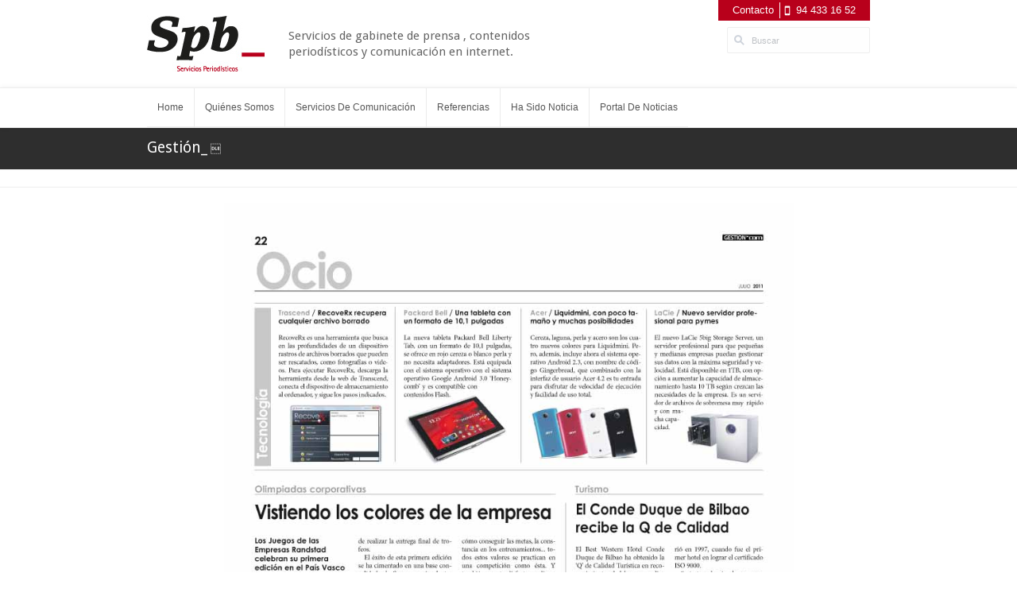

--- FILE ---
content_type: text/html; charset=UTF-8
request_url: https://serviciosperiodisticos.es/portfolio/gestion-2/gestion-3/
body_size: 8504
content:
<!DOCTYPE html>
<!--[if lt IE 7]><html class="no-js lt-ie9 lt-ie8 lt-ie7" lang="es"><![endif]-->
<!--[if IE 7]><html class="no-js lt-ie9 lt-ie8" lang="es"><![endif]-->
<!--[if IE 8]><html class="no-js lt-ie9" lang="es"><![endif]-->
<!--[if gt IE 8]><!--><html lang="es"><!--<![endif]-->
<!-- Design & Code by http://radiumthemes.com -->
<head>
<!-- Meta Tags -->
<meta http-equiv="content-type" content="text/html; charset=UTF-8" />
<!-- Set the viewport width to device width for mobile -->
<meta name="viewport" content="width=device-width, initial-scale=1.0" />
<!-- Google fonts -->
<link href='//fonts.googleapis.com/css?family=Droid+Sans:400,700' rel='stylesheet' type='text/css'>
<title>Gestión - Spb</title>
<!-- IE Fix for HTML5 Tags -->
<!--[if lt IE 9]>
	<script src="http://html5shiv.googlecode.com/svn/trunk/html5.js"></script>
<![endif]-->
<!-- RSS & Pingbacks -->
<link rel="alternate" type="application/rss+xml" href="https://serviciosperiodisticos.es/feed/"/>
<link rel="alternate" type="application/rss+xml" href="https://serviciosperiodisticos.es/comments/feed/" title="Spb latest comments" />
<link rel="pingback" href="https://serviciosperiodisticos.es/core/xmlrpc.php" /> 
<meta name='robots' content='index, follow, max-image-preview:large, max-snippet:-1, max-video-preview:-1' />
	<style>img:is([sizes="auto" i], [sizes^="auto," i]) { contain-intrinsic-size: 3000px 1500px }</style>
	
	<!-- This site is optimized with the Yoast SEO plugin v26.8 - https://yoast.com/product/yoast-seo-wordpress/ -->
	<link rel="canonical" href="https://serviciosperiodisticos.es/portfolio/gestion-2/gestion-3/" />
	<meta property="og:locale" content="es_ES" />
	<meta property="og:type" content="article" />
	<meta property="og:title" content="Gestión - Spb" />
	<meta property="og:url" content="https://serviciosperiodisticos.es/portfolio/gestion-2/gestion-3/" />
	<meta property="og:site_name" content="Spb" />
	<meta property="og:image" content="https://serviciosperiodisticos.es/portfolio/gestion-2/gestion-3" />
	<meta property="og:image:width" content="838" />
	<meta property="og:image:height" content="1197" />
	<meta property="og:image:type" content="image/jpeg" />
	<script type="application/ld+json" class="yoast-schema-graph">{"@context":"https://schema.org","@graph":[{"@type":"WebPage","@id":"https://serviciosperiodisticos.es/portfolio/gestion-2/gestion-3/","url":"https://serviciosperiodisticos.es/portfolio/gestion-2/gestion-3/","name":"Gestión - Spb","isPartOf":{"@id":"https://serviciosperiodisticos.es/#website"},"primaryImageOfPage":{"@id":"https://serviciosperiodisticos.es/portfolio/gestion-2/gestion-3/#primaryimage"},"image":{"@id":"https://serviciosperiodisticos.es/portfolio/gestion-2/gestion-3/#primaryimage"},"thumbnailUrl":"https://serviciosperiodisticos.es/src/uploads/2012/03/Gestion0107_Bienestar.jpg","datePublished":"2012-11-30T13:41:33+00:00","breadcrumb":{"@id":"https://serviciosperiodisticos.es/portfolio/gestion-2/gestion-3/#breadcrumb"},"inLanguage":"es","potentialAction":[{"@type":"ReadAction","target":["https://serviciosperiodisticos.es/portfolio/gestion-2/gestion-3/"]}]},{"@type":"ImageObject","inLanguage":"es","@id":"https://serviciosperiodisticos.es/portfolio/gestion-2/gestion-3/#primaryimage","url":"https://serviciosperiodisticos.es/src/uploads/2012/03/Gestion0107_Bienestar.jpg","contentUrl":"https://serviciosperiodisticos.es/src/uploads/2012/03/Gestion0107_Bienestar.jpg","width":"838","height":"1197"},{"@type":"BreadcrumbList","@id":"https://serviciosperiodisticos.es/portfolio/gestion-2/gestion-3/#breadcrumb","itemListElement":[{"@type":"ListItem","position":1,"name":"Gestión","item":"https://serviciosperiodisticos.es/portfolio/gestion-2/"},{"@type":"ListItem","position":2,"name":"Gestión"}]},{"@type":"WebSite","@id":"https://serviciosperiodisticos.es/#website","url":"https://serviciosperiodisticos.es/","name":"Spb","description":"Servicios de gabinete de prensa , contenidos periodísticos y comunicación en internet.","potentialAction":[{"@type":"SearchAction","target":{"@type":"EntryPoint","urlTemplate":"https://serviciosperiodisticos.es/?s={search_term_string}"},"query-input":{"@type":"PropertyValueSpecification","valueRequired":true,"valueName":"search_term_string"}}],"inLanguage":"es"}]}</script>
	<!-- / Yoast SEO plugin. -->


<link rel='dns-prefetch' href='//fonts.googleapis.com' />
<link rel="alternate" type="application/rss+xml" title="Spb &raquo; Feed" href="https://serviciosperiodisticos.es/feed/" />
<script type="text/javascript">
/* <![CDATA[ */
window._wpemojiSettings = {"baseUrl":"https:\/\/s.w.org\/images\/core\/emoji\/16.0.1\/72x72\/","ext":".png","svgUrl":"https:\/\/s.w.org\/images\/core\/emoji\/16.0.1\/svg\/","svgExt":".svg","source":{"concatemoji":"https:\/\/serviciosperiodisticos.es\/core\/wp-includes\/js\/wp-emoji-release.min.js?ver=6.8.3"}};
/*! This file is auto-generated */
!function(s,n){var o,i,e;function c(e){try{var t={supportTests:e,timestamp:(new Date).valueOf()};sessionStorage.setItem(o,JSON.stringify(t))}catch(e){}}function p(e,t,n){e.clearRect(0,0,e.canvas.width,e.canvas.height),e.fillText(t,0,0);var t=new Uint32Array(e.getImageData(0,0,e.canvas.width,e.canvas.height).data),a=(e.clearRect(0,0,e.canvas.width,e.canvas.height),e.fillText(n,0,0),new Uint32Array(e.getImageData(0,0,e.canvas.width,e.canvas.height).data));return t.every(function(e,t){return e===a[t]})}function u(e,t){e.clearRect(0,0,e.canvas.width,e.canvas.height),e.fillText(t,0,0);for(var n=e.getImageData(16,16,1,1),a=0;a<n.data.length;a++)if(0!==n.data[a])return!1;return!0}function f(e,t,n,a){switch(t){case"flag":return n(e,"\ud83c\udff3\ufe0f\u200d\u26a7\ufe0f","\ud83c\udff3\ufe0f\u200b\u26a7\ufe0f")?!1:!n(e,"\ud83c\udde8\ud83c\uddf6","\ud83c\udde8\u200b\ud83c\uddf6")&&!n(e,"\ud83c\udff4\udb40\udc67\udb40\udc62\udb40\udc65\udb40\udc6e\udb40\udc67\udb40\udc7f","\ud83c\udff4\u200b\udb40\udc67\u200b\udb40\udc62\u200b\udb40\udc65\u200b\udb40\udc6e\u200b\udb40\udc67\u200b\udb40\udc7f");case"emoji":return!a(e,"\ud83e\udedf")}return!1}function g(e,t,n,a){var r="undefined"!=typeof WorkerGlobalScope&&self instanceof WorkerGlobalScope?new OffscreenCanvas(300,150):s.createElement("canvas"),o=r.getContext("2d",{willReadFrequently:!0}),i=(o.textBaseline="top",o.font="600 32px Arial",{});return e.forEach(function(e){i[e]=t(o,e,n,a)}),i}function t(e){var t=s.createElement("script");t.src=e,t.defer=!0,s.head.appendChild(t)}"undefined"!=typeof Promise&&(o="wpEmojiSettingsSupports",i=["flag","emoji"],n.supports={everything:!0,everythingExceptFlag:!0},e=new Promise(function(e){s.addEventListener("DOMContentLoaded",e,{once:!0})}),new Promise(function(t){var n=function(){try{var e=JSON.parse(sessionStorage.getItem(o));if("object"==typeof e&&"number"==typeof e.timestamp&&(new Date).valueOf()<e.timestamp+604800&&"object"==typeof e.supportTests)return e.supportTests}catch(e){}return null}();if(!n){if("undefined"!=typeof Worker&&"undefined"!=typeof OffscreenCanvas&&"undefined"!=typeof URL&&URL.createObjectURL&&"undefined"!=typeof Blob)try{var e="postMessage("+g.toString()+"("+[JSON.stringify(i),f.toString(),p.toString(),u.toString()].join(",")+"));",a=new Blob([e],{type:"text/javascript"}),r=new Worker(URL.createObjectURL(a),{name:"wpTestEmojiSupports"});return void(r.onmessage=function(e){c(n=e.data),r.terminate(),t(n)})}catch(e){}c(n=g(i,f,p,u))}t(n)}).then(function(e){for(var t in e)n.supports[t]=e[t],n.supports.everything=n.supports.everything&&n.supports[t],"flag"!==t&&(n.supports.everythingExceptFlag=n.supports.everythingExceptFlag&&n.supports[t]);n.supports.everythingExceptFlag=n.supports.everythingExceptFlag&&!n.supports.flag,n.DOMReady=!1,n.readyCallback=function(){n.DOMReady=!0}}).then(function(){return e}).then(function(){var e;n.supports.everything||(n.readyCallback(),(e=n.source||{}).concatemoji?t(e.concatemoji):e.wpemoji&&e.twemoji&&(t(e.twemoji),t(e.wpemoji)))}))}((window,document),window._wpemojiSettings);
/* ]]> */
</script>
<link rel='stylesheet' id='radium-css' href='https://serviciosperiodisticos.es/src/themes/spb/assets/css/radium.css?ver=1.0' type='text/css' media='all' />
<link rel='stylesheet' id='main-style-css' href='https://serviciosperiodisticos.es/src/themes/spb/style.css?ver=1.0' type='text/css' media='all' />
<link rel='stylesheet' id='sliders-css' href='https://serviciosperiodisticos.es/src/themes/spb/assets/css/sliders.css?ver=1.0' type='text/css' media='all' />
<link rel='stylesheet' id='radiumshortcodes-css' href='https://serviciosperiodisticos.es/src/themes/spb/assets/css/shortcodes.css?ver=1.0' type='text/css' media='all' />
<link rel='stylesheet' id='open-sans-css' href='https://fonts.googleapis.com/css?family=Open+Sans%3A300italic%2C400italic%2C600italic%2C300%2C400%2C600&#038;subset=latin%2Clatin-ext&#038;display=fallback&#038;ver=6.8.3' type='text/css' media='all' />
<link rel='stylesheet' id='mobile-css' href='https://serviciosperiodisticos.es/src/themes/spb/assets/css/mobile.css?ver=1.0' type='text/css' media='all' />
<style id='wp-emoji-styles-inline-css' type='text/css'>

	img.wp-smiley, img.emoji {
		display: inline !important;
		border: none !important;
		box-shadow: none !important;
		height: 1em !important;
		width: 1em !important;
		margin: 0 0.07em !important;
		vertical-align: -0.1em !important;
		background: none !important;
		padding: 0 !important;
	}
</style>
<link rel='stylesheet' id='wp-block-library-css' href='https://serviciosperiodisticos.es/core/wp-includes/css/dist/block-library/style.min.css?ver=6.8.3' type='text/css' media='all' />
<style id='classic-theme-styles-inline-css' type='text/css'>
/*! This file is auto-generated */
.wp-block-button__link{color:#fff;background-color:#32373c;border-radius:9999px;box-shadow:none;text-decoration:none;padding:calc(.667em + 2px) calc(1.333em + 2px);font-size:1.125em}.wp-block-file__button{background:#32373c;color:#fff;text-decoration:none}
</style>
<style id='global-styles-inline-css' type='text/css'>
:root{--wp--preset--aspect-ratio--square: 1;--wp--preset--aspect-ratio--4-3: 4/3;--wp--preset--aspect-ratio--3-4: 3/4;--wp--preset--aspect-ratio--3-2: 3/2;--wp--preset--aspect-ratio--2-3: 2/3;--wp--preset--aspect-ratio--16-9: 16/9;--wp--preset--aspect-ratio--9-16: 9/16;--wp--preset--color--black: #000000;--wp--preset--color--cyan-bluish-gray: #abb8c3;--wp--preset--color--white: #ffffff;--wp--preset--color--pale-pink: #f78da7;--wp--preset--color--vivid-red: #cf2e2e;--wp--preset--color--luminous-vivid-orange: #ff6900;--wp--preset--color--luminous-vivid-amber: #fcb900;--wp--preset--color--light-green-cyan: #7bdcb5;--wp--preset--color--vivid-green-cyan: #00d084;--wp--preset--color--pale-cyan-blue: #8ed1fc;--wp--preset--color--vivid-cyan-blue: #0693e3;--wp--preset--color--vivid-purple: #9b51e0;--wp--preset--gradient--vivid-cyan-blue-to-vivid-purple: linear-gradient(135deg,rgba(6,147,227,1) 0%,rgb(155,81,224) 100%);--wp--preset--gradient--light-green-cyan-to-vivid-green-cyan: linear-gradient(135deg,rgb(122,220,180) 0%,rgb(0,208,130) 100%);--wp--preset--gradient--luminous-vivid-amber-to-luminous-vivid-orange: linear-gradient(135deg,rgba(252,185,0,1) 0%,rgba(255,105,0,1) 100%);--wp--preset--gradient--luminous-vivid-orange-to-vivid-red: linear-gradient(135deg,rgba(255,105,0,1) 0%,rgb(207,46,46) 100%);--wp--preset--gradient--very-light-gray-to-cyan-bluish-gray: linear-gradient(135deg,rgb(238,238,238) 0%,rgb(169,184,195) 100%);--wp--preset--gradient--cool-to-warm-spectrum: linear-gradient(135deg,rgb(74,234,220) 0%,rgb(151,120,209) 20%,rgb(207,42,186) 40%,rgb(238,44,130) 60%,rgb(251,105,98) 80%,rgb(254,248,76) 100%);--wp--preset--gradient--blush-light-purple: linear-gradient(135deg,rgb(255,206,236) 0%,rgb(152,150,240) 100%);--wp--preset--gradient--blush-bordeaux: linear-gradient(135deg,rgb(254,205,165) 0%,rgb(254,45,45) 50%,rgb(107,0,62) 100%);--wp--preset--gradient--luminous-dusk: linear-gradient(135deg,rgb(255,203,112) 0%,rgb(199,81,192) 50%,rgb(65,88,208) 100%);--wp--preset--gradient--pale-ocean: linear-gradient(135deg,rgb(255,245,203) 0%,rgb(182,227,212) 50%,rgb(51,167,181) 100%);--wp--preset--gradient--electric-grass: linear-gradient(135deg,rgb(202,248,128) 0%,rgb(113,206,126) 100%);--wp--preset--gradient--midnight: linear-gradient(135deg,rgb(2,3,129) 0%,rgb(40,116,252) 100%);--wp--preset--font-size--small: 13px;--wp--preset--font-size--medium: 20px;--wp--preset--font-size--large: 36px;--wp--preset--font-size--x-large: 42px;--wp--preset--spacing--20: 0.44rem;--wp--preset--spacing--30: 0.67rem;--wp--preset--spacing--40: 1rem;--wp--preset--spacing--50: 1.5rem;--wp--preset--spacing--60: 2.25rem;--wp--preset--spacing--70: 3.38rem;--wp--preset--spacing--80: 5.06rem;--wp--preset--shadow--natural: 6px 6px 9px rgba(0, 0, 0, 0.2);--wp--preset--shadow--deep: 12px 12px 50px rgba(0, 0, 0, 0.4);--wp--preset--shadow--sharp: 6px 6px 0px rgba(0, 0, 0, 0.2);--wp--preset--shadow--outlined: 6px 6px 0px -3px rgba(255, 255, 255, 1), 6px 6px rgba(0, 0, 0, 1);--wp--preset--shadow--crisp: 6px 6px 0px rgba(0, 0, 0, 1);}:where(.is-layout-flex){gap: 0.5em;}:where(.is-layout-grid){gap: 0.5em;}body .is-layout-flex{display: flex;}.is-layout-flex{flex-wrap: wrap;align-items: center;}.is-layout-flex > :is(*, div){margin: 0;}body .is-layout-grid{display: grid;}.is-layout-grid > :is(*, div){margin: 0;}:where(.wp-block-columns.is-layout-flex){gap: 2em;}:where(.wp-block-columns.is-layout-grid){gap: 2em;}:where(.wp-block-post-template.is-layout-flex){gap: 1.25em;}:where(.wp-block-post-template.is-layout-grid){gap: 1.25em;}.has-black-color{color: var(--wp--preset--color--black) !important;}.has-cyan-bluish-gray-color{color: var(--wp--preset--color--cyan-bluish-gray) !important;}.has-white-color{color: var(--wp--preset--color--white) !important;}.has-pale-pink-color{color: var(--wp--preset--color--pale-pink) !important;}.has-vivid-red-color{color: var(--wp--preset--color--vivid-red) !important;}.has-luminous-vivid-orange-color{color: var(--wp--preset--color--luminous-vivid-orange) !important;}.has-luminous-vivid-amber-color{color: var(--wp--preset--color--luminous-vivid-amber) !important;}.has-light-green-cyan-color{color: var(--wp--preset--color--light-green-cyan) !important;}.has-vivid-green-cyan-color{color: var(--wp--preset--color--vivid-green-cyan) !important;}.has-pale-cyan-blue-color{color: var(--wp--preset--color--pale-cyan-blue) !important;}.has-vivid-cyan-blue-color{color: var(--wp--preset--color--vivid-cyan-blue) !important;}.has-vivid-purple-color{color: var(--wp--preset--color--vivid-purple) !important;}.has-black-background-color{background-color: var(--wp--preset--color--black) !important;}.has-cyan-bluish-gray-background-color{background-color: var(--wp--preset--color--cyan-bluish-gray) !important;}.has-white-background-color{background-color: var(--wp--preset--color--white) !important;}.has-pale-pink-background-color{background-color: var(--wp--preset--color--pale-pink) !important;}.has-vivid-red-background-color{background-color: var(--wp--preset--color--vivid-red) !important;}.has-luminous-vivid-orange-background-color{background-color: var(--wp--preset--color--luminous-vivid-orange) !important;}.has-luminous-vivid-amber-background-color{background-color: var(--wp--preset--color--luminous-vivid-amber) !important;}.has-light-green-cyan-background-color{background-color: var(--wp--preset--color--light-green-cyan) !important;}.has-vivid-green-cyan-background-color{background-color: var(--wp--preset--color--vivid-green-cyan) !important;}.has-pale-cyan-blue-background-color{background-color: var(--wp--preset--color--pale-cyan-blue) !important;}.has-vivid-cyan-blue-background-color{background-color: var(--wp--preset--color--vivid-cyan-blue) !important;}.has-vivid-purple-background-color{background-color: var(--wp--preset--color--vivid-purple) !important;}.has-black-border-color{border-color: var(--wp--preset--color--black) !important;}.has-cyan-bluish-gray-border-color{border-color: var(--wp--preset--color--cyan-bluish-gray) !important;}.has-white-border-color{border-color: var(--wp--preset--color--white) !important;}.has-pale-pink-border-color{border-color: var(--wp--preset--color--pale-pink) !important;}.has-vivid-red-border-color{border-color: var(--wp--preset--color--vivid-red) !important;}.has-luminous-vivid-orange-border-color{border-color: var(--wp--preset--color--luminous-vivid-orange) !important;}.has-luminous-vivid-amber-border-color{border-color: var(--wp--preset--color--luminous-vivid-amber) !important;}.has-light-green-cyan-border-color{border-color: var(--wp--preset--color--light-green-cyan) !important;}.has-vivid-green-cyan-border-color{border-color: var(--wp--preset--color--vivid-green-cyan) !important;}.has-pale-cyan-blue-border-color{border-color: var(--wp--preset--color--pale-cyan-blue) !important;}.has-vivid-cyan-blue-border-color{border-color: var(--wp--preset--color--vivid-cyan-blue) !important;}.has-vivid-purple-border-color{border-color: var(--wp--preset--color--vivid-purple) !important;}.has-vivid-cyan-blue-to-vivid-purple-gradient-background{background: var(--wp--preset--gradient--vivid-cyan-blue-to-vivid-purple) !important;}.has-light-green-cyan-to-vivid-green-cyan-gradient-background{background: var(--wp--preset--gradient--light-green-cyan-to-vivid-green-cyan) !important;}.has-luminous-vivid-amber-to-luminous-vivid-orange-gradient-background{background: var(--wp--preset--gradient--luminous-vivid-amber-to-luminous-vivid-orange) !important;}.has-luminous-vivid-orange-to-vivid-red-gradient-background{background: var(--wp--preset--gradient--luminous-vivid-orange-to-vivid-red) !important;}.has-very-light-gray-to-cyan-bluish-gray-gradient-background{background: var(--wp--preset--gradient--very-light-gray-to-cyan-bluish-gray) !important;}.has-cool-to-warm-spectrum-gradient-background{background: var(--wp--preset--gradient--cool-to-warm-spectrum) !important;}.has-blush-light-purple-gradient-background{background: var(--wp--preset--gradient--blush-light-purple) !important;}.has-blush-bordeaux-gradient-background{background: var(--wp--preset--gradient--blush-bordeaux) !important;}.has-luminous-dusk-gradient-background{background: var(--wp--preset--gradient--luminous-dusk) !important;}.has-pale-ocean-gradient-background{background: var(--wp--preset--gradient--pale-ocean) !important;}.has-electric-grass-gradient-background{background: var(--wp--preset--gradient--electric-grass) !important;}.has-midnight-gradient-background{background: var(--wp--preset--gradient--midnight) !important;}.has-small-font-size{font-size: var(--wp--preset--font-size--small) !important;}.has-medium-font-size{font-size: var(--wp--preset--font-size--medium) !important;}.has-large-font-size{font-size: var(--wp--preset--font-size--large) !important;}.has-x-large-font-size{font-size: var(--wp--preset--font-size--x-large) !important;}
:where(.wp-block-post-template.is-layout-flex){gap: 1.25em;}:where(.wp-block-post-template.is-layout-grid){gap: 1.25em;}
:where(.wp-block-columns.is-layout-flex){gap: 2em;}:where(.wp-block-columns.is-layout-grid){gap: 2em;}
:root :where(.wp-block-pullquote){font-size: 1.5em;line-height: 1.6;}
</style>
<link rel='stylesheet' id='white-css' href='https://serviciosperiodisticos.es/src/themes/spb/assets/styles/white/style.css?ver=1.0' type='text/css' media='all' />
<script type="text/javascript" src="https://serviciosperiodisticos.es/core/wp-includes/js/jquery/jquery.min.js?ver=3.7.1" id="jquery-core-js"></script>
<script type="text/javascript" src="https://serviciosperiodisticos.es/core/wp-includes/js/jquery/jquery-migrate.min.js?ver=3.4.1" id="jquery-migrate-js"></script>
<link rel="https://api.w.org/" href="https://serviciosperiodisticos.es/wp-json/" /><link rel="alternate" title="JSON" type="application/json" href="https://serviciosperiodisticos.es/wp-json/wp/v2/media/1175" /><link rel="EditURI" type="application/rsd+xml" title="RSD" href="https://serviciosperiodisticos.es/core/xmlrpc.php?rsd" />
<link rel='shortlink' href='https://serviciosperiodisticos.es/?p=1175' />
<link rel="alternate" title="oEmbed (JSON)" type="application/json+oembed" href="https://serviciosperiodisticos.es/wp-json/oembed/1.0/embed?url=https%3A%2F%2Fserviciosperiodisticos.es%2Fportfolio%2Fgestion-2%2Fgestion-3%2F" />
<link rel="alternate" title="oEmbed (XML)" type="text/xml+oembed" href="https://serviciosperiodisticos.es/wp-json/oembed/1.0/embed?url=https%3A%2F%2Fserviciosperiodisticos.es%2Fportfolio%2Fgestion-2%2Fgestion-3%2F&#038;format=xml" />
<style>
body.boxed { background:  url(https://serviciosperiodisticos.es/src/themes/spb/assets/images/patterns/batthern.png) repeat; }/* Main styles */
#featured-area, 
#page-header {	
/* Background (Page Level Overrides) */
	color:  ; 
	background-color:  ;
 
}
 
#featured-area h1, 
#featured-area h2,
#featured-area h3,
#featured-area h4,
#featured-area h5,
#featured-area h6,
#page-header h1,
#page-header h2,
#page-header h3,
#page-header .subheader { color: ; }
#bottom-footer { background-color: #2e2e2e;}
	
</style>
				<link rel="shortcut icon" href="https://serviciosperiodisticos.es/src/uploads/2012/11/favicon16.ico"/>
			<link rel="apple-touch-icon" href="https://serviciosperiodisticos.es/src/themes/spb/assets/images/apple-touch-icon.png"/>

		<!-- Global site tag (gtag.js) - Google Analytics -->
<script async src="https://www.googletagmanager.com/gtag/js?id=UA-36992036-1"></script>
<script>
  window.dataLayer = window.dataLayer || [];
  function gtag(){dataLayer.push(arguments);}
  gtag('js', new Date());

  gtag('config', 'UA-36992036-1');
</script> 	
</head>
<body class="attachment wp-singular attachment-template-default single single-attachment postid-1175 attachmentid-1175 attachment-jpeg wp-theme-spb white wide chrome">

	
	<div id="header" class="container top-bar clear">
		 <header id="top-header">
		 	<!-- Top -->
		 	<div class="row">
		 	<div class="twelve columns">
				<div id="top">
					 <div class="row">
					
						<div class="seven columns">
						 
							<!-- Branding -->
							<div id="branding">
								<div id="logo">
	 								
	  	<a href="https://serviciosperiodisticos.es" title="Spb" rel="home">

	 		
				<!-- Custom Logo -->
				<img src=" https://serviciosperiodisticos.es/src/uploads/2014/03/logo_spb.jpg" class="logo" alt="logo"/>

			<div id='branding-tagline'><p>Servicios de gabinete de prensa , contenidos periodísticos y comunicación en internet.</p></div> 
		</a>

										</div>
							</div><!--#Branding -->
							
						</div>
						
						<div class="five columns">
						
							<!--top-tools-->
							<div id="top-tools">
                                                            <div id="top-contact">
                                                                <span class="contact"><a href="/contacto">Contacto</a></span> <span class="tel"><a href="tel:944331652">94 433 16 52</a></span>
                                                            </div>
                                                            <div id="top-search">
                                                                    <form id="searchform" class="searchform" method="get" action="https://serviciosperiodisticos.es">
    <div class="clearfix default_searchform">
        <input type="text" name="s" class="s" onblur="if (this.value == '') {this.value = 'Buscar';}" onfocus="if (this.value == 'Buscar') {this.value = '';}" value="Buscar" />
        <button type="submit" class="button"><span>Buscar</span></button>
    </div>
    </form>                                                            </div>
							</div><!--#top-tools-->
							
						</div>
						</div>
					</div>
		 		</div>	
			</div> <!--#top -->
			
				
			<!-- Main Navigation -->
			<nav id="navigation" class="hide-for-small" role="navigation">
				<div class="row">
					<div class="twelve columns">
						<div class="container">
							<div class="main_menu">
 								 <ul id="main-menu" class="radium_mega menu"><li id="menu-item-61" class="menu-item menu-item-type-post_type menu-item-object-page menu-item-home first"><a href="https://serviciosperiodisticos.es/"><strong><span class="menu-title">Home</span></strong></a></li>
<li id="menu-item-60" class="menu-item menu-item-type-post_type menu-item-object-page"><a href="https://serviciosperiodisticos.es/quienes-somos/"><strong><span class="menu-title">Quiénes somos</span></strong></a></li>
<li id="menu-item-345" class="menu-item menu-item-type-custom menu-item-object-custom menu-item-has-children"><a href="/servicios-de-comunicacion/servicios/"><strong><span class="menu-title">Servicios de comunicación</span></strong></a>
<div class='radium_mega_div radium_mega1'>

<ul class="sub-menu">
	<li id="menu-item-337" class="menu-item menu-item-type-post_type menu-item-object-page menu-item-has-children radium_mega_menu_columns_1 radium-mega-menu-columns-first"><h4>&#8211;</h4>
	<ul class="sub-menu">
		<li id="menu-item-341" class="menu-item menu-item-type-post_type menu-item-object-page"><a href="https://serviciosperiodisticos.es/servicios-de-comunicacion/servicios/">Servicios</a></li>
	</ul>
</li>

<li class='radium-mega-hr'></li>
	<li id="menu-item-340" class="menu-item menu-item-type-post_type menu-item-object-page menu-item-has-children radium_mega_menu_columns_1 radium-mega-menu-columns-first"><h4>Así trabajamos</h4>
	<ul class="sub-menu">
		<li id="menu-item-660" class="radium-mega-text-block menu-item menu-item-type-post_type menu-item-object-page"> <a title="Comunicación eficaz" href="https://serviciosperiodisticos.es/servicios-de-comunicacion/asi-trabajamos/comunicacion-eficaz/"><img class="aligncenter size-full wp-image-655" title="comunicacion_menu" src="https://serviciosperiodisticos.es/src/uploads/2012/11/comunicacion_menu.jpg" alt="" width="179" height="108" /></a></li>
	</ul>
</li>
</ul>

</div>
</li>
<li id="menu-item-454" class="menu-item menu-item-type-custom menu-item-object-custom menu-item-has-children"><a href="/clientes/"><strong><span class="menu-title">Referencias</span></strong></a>


<ul class="sub-menu">
	<li id="menu-item-555" class="menu-item menu-item-type-post_type menu-item-object-page"><a href="https://serviciosperiodisticos.es/clientes-3/">Clientes</a></li>
</ul>
</li>
<li id="menu-item-529" class="menu-item menu-item-type-taxonomy menu-item-object-portfolio_category"><a href="https://serviciosperiodisticos.es/portfolio_category/ha-sido-noticia/"><strong><span class="menu-title">Ha sido noticia</span></strong></a></li>
<li id="menu-item-464" class="menu-item menu-item-type-custom menu-item-object-custom last"><a href="http://www.serviciosperiodisticos.info/"><strong><span class="menu-title">Portal De Noticias</span></strong></a></li>
</ul> 							</div>	
 						</div>
					</div>
				</div>
			</nav>
			<!-- /End Main Menu -->
						
							<!-- Responsive Navigation -->
				<div id="responsive-nav" class="show-for-small">
					<div class="menu-principal-container"><form method="get" id="responsive-nav-form" action=" https://serviciosperiodisticos.es " class="custom"><select id="menu-principal" class="menu dropdown-menu"  onchange="if(this.options[this.selectedIndex].value != &#39;&#39;){window.top.location.href=this.options[this.selectedIndex].value}"><option value="" class="blank">Select a page&#8230;</option><option class="menu-item menu-item-type-post_type menu-item-object-page menu-item-home first mobile-menu-item-61 mobile-menu-item-depth-0" value="https://serviciosperiodisticos.es/">Home</option>
<option class="menu-item menu-item-type-post_type menu-item-object-page mobile-menu-item-60 mobile-menu-item-depth-0" value="https://serviciosperiodisticos.es/quienes-somos/">Quiénes somos</option>
<option class="menu-item menu-item-type-custom menu-item-object-custom menu-item-has-children mobile-menu-item-345 mobile-menu-item-depth-0" value="/servicios-de-comunicacion/servicios/">Servicios de comunicación</option>	<option class="menu-item menu-item-type-post_type menu-item-object-page menu-item-has-children mobile-menu-item-337 mobile-menu-item-depth-1" value="https://serviciosperiodisticos.es/servicios-de-comunicacion/servicios/">- &#8211;</option>		<option class="menu-item menu-item-type-post_type menu-item-object-page mobile-menu-item-341 mobile-menu-item-depth-2" value="https://serviciosperiodisticos.es/servicios-de-comunicacion/servicios/">- - Servicios</option>

	<option class="menu-item menu-item-type-post_type menu-item-object-page menu-item-has-children mobile-menu-item-340 mobile-menu-item-depth-1" value="https://serviciosperiodisticos.es/servicios-de-comunicacion/asi-trabajamos/">- Así trabajamos</option>		<option class="menu-item menu-item-type-post_type menu-item-object-page mobile-menu-item-660 mobile-menu-item-depth-2" value="https://serviciosperiodisticos.es/servicios-de-comunicacion/asi-trabajamos/comunicacion-eficaz/">- - Así trabajamos</option>


<option class="menu-item menu-item-type-custom menu-item-object-custom menu-item-has-children mobile-menu-item-454 mobile-menu-item-depth-0" value="/clientes/">Referencias</option>	<option class="menu-item menu-item-type-post_type menu-item-object-page mobile-menu-item-555 mobile-menu-item-depth-1" value="https://serviciosperiodisticos.es/clientes-3/">- Clientes</option>

<option class="menu-item menu-item-type-taxonomy menu-item-object-portfolio_category mobile-menu-item-529 mobile-menu-item-depth-0" value="https://serviciosperiodisticos.es/portfolio_category/ha-sido-noticia/">Ha sido noticia</option>
<option class="menu-item menu-item-type-custom menu-item-object-custom last mobile-menu-item-464 mobile-menu-item-depth-0" value="http://www.serviciosperiodisticos.info/">Portal De Noticias</option>
</select></form></div>				</div>  
				<!-- /End Responsive Navigation -->	 
							
		</header><!-- /header -->
	</div>
  
		
	 	<header id="page-header" class="clear">
	 		<div class="inner">
		 		<div class="row">
					<div class="twelve columns">
						<div id="header-title">
							
        <h1 class="entry-title"><span>Gestión</span></h1>
 							</div>
		 	      	</div>
		 	    </div>
	 	    </div>
	 	</header>

		 	<div id="content-nav-bar">
			<div class="row">
				<div class="eight columns hide-on-small">
									</div>
							</div>
	 	</div>

			
	<section id="main-container" class="clear">
		<div class="row">

<div id="main" class="twelve columns image-attachment">

    
	<div class="post-box" role="main">

	
			<article id="post-1175" class="post-1175 attachment type-attachment status-inherit hentry">

				<div class="entry-content">

					<div class="entry-attachment">
						<div class="attachment">
													
														<a href="https://serviciosperiodisticos.es/src/uploads/2012/03/Gestion0107_Bienestar.jpg" title="Gestión" rel="attachment">
								<img width="717" height="1024" src="https://serviciosperiodisticos.es/src/uploads/2012/03/Gestion0107_Bienestar.jpg" class="attachment-910x1024 size-910x1024" alt="" decoding="async" fetchpriority="high" srcset="https://serviciosperiodisticos.es/src/uploads/2012/03/Gestion0107_Bienestar.jpg 838w, https://serviciosperiodisticos.es/src/uploads/2012/03/Gestion0107_Bienestar-210x300.jpg 210w, https://serviciosperiodisticos.es/src/uploads/2012/03/Gestion0107_Bienestar-716x1024.jpg 716w, https://serviciosperiodisticos.es/src/uploads/2012/03/Gestion0107_Bienestar-325x465.jpg 325w" sizes="(max-width: 717px) 100vw, 717px" />							</a>

													</div><!-- .attachment -->

					</div><!-- .entry-attachment -->

					<div class="entry-description">
																	</div><!-- .entry-description -->

				</div><!-- .entry-content -->

			</article><!-- #post-1175 -->

			
		
	</div><!-- #post-box -->
	
		
</div><!-- #main -->

 	</div><!--.row-->
			<div class="row">
		<div class="twelve columns">
			<div id="footer-push" class="container">
				<div id="footer-push-inner"></div>
			</div>
		</div>
	</div>

</section>

<footer id="bottom-footer">
	<div class="row">
		<div class="twelve columns">
			
				
			<div class="container">
			
			 	<aside id="footer-widgets" class="clearfix">
			 		<div class="row">
			 	
		 		  		 					<div class="eight columns">
		 						<div class="widget_row">
		 							<div class="widget widget_1"><div class="footer_widget radium_tweet_widget"><h2>Lo último en Twitter</h2>		
		<div id="twitter_div" class="style2 clearfix">
			<ul id="twitter_update_list" class="clearfix">
				<li>&nbsp;</li>
			</ul>
            			<a href="https://twitter.com/@Spb_titulares" id="twitter-link">Síguenos</a>
            		</div>
		<script type="text/javascript" src="https://twitter.com/javascripts/blogger.js"></script>
		<script type="text/javascript" src="https://api.twitter.com/1/statuses/user_timeline.json?screen_name=@Spb_titulares&amp;callback=twitterCallback2&amp;count=2"></script>
	</div><!-- END "div.footer_widget" --></div><!-- END div.widget_1 -->		 						</div> 
		 					</div>
		 					<div class="four columns">
		 						<div class="widget_row">
		 							<div class="widget widget_2"><div class="footer_widget widget_text"><h2>Política de privacidad y aviso legal</h2>			<div class="textwidget"><a      class="btn white square small " href="/politica-de-privacidad/ "><span> P. privacidad </span></a>

<a      class="btn white square small " href="/aviso-legal/ "><span> Aviso legal </span></a></div>
		</div><!-- END "div.footer_widget" --></div><!-- END div.widget_2 --><div class="widget widget_2"><div class="footer_widget widget_text"><h2>Spb_servicios periodísticos</h2>			<div class="textwidget"><p><span style="color: #ffffff;">C/ Iturribide 68 Bajo,</span><br />
<span style="color: #ffffff;"> 48006 Bilbao</span><br />
<span style="color: #ffffff;"> Teléfono: 94 433 1652</span></p>
<p><a      class="btn white square small " href="/contacto/ "><span> Contacto </span></a></p>
</div>
		</div><!-- END "div.footer_widget" --></div><!-- END div.widget_2 --> 
		 						</div>
		 					</div>
			 				
		 								</div>	
				</aside>
				
								
				 <div id="colophon" role="contentinfo">	
				 	<div class="row">
				 	
					 	<div class="six columns">
					 		<div id="copyright">Copyright @ 2012SPB Servicios Periodísticos</div>					 	</div>
					 	
						<div id="footer-menu">
				 		 	<div class="six columns">
						 		<!-- Footer Nav-->
						 								 		<!--End Footer Nav -->
					 		</div>
				 		</div><!--End #Footer-menu -->
				 		
				 	</div>
			 	</div><!--End #colophon-->
		 	
		 	</div>
 		</div>
 	</div>
</footer>

<script type="speculationrules">
{"prefetch":[{"source":"document","where":{"and":[{"href_matches":"\/*"},{"not":{"href_matches":["\/core\/wp-*.php","\/core\/wp-admin\/*","\/src\/uploads\/*","\/src\/*","\/src\/plugins\/*","\/src\/themes\/spb\/*","\/*\\?(.+)"]}},{"not":{"selector_matches":"a[rel~=\"nofollow\"]"}},{"not":{"selector_matches":".no-prefetch, .no-prefetch a"}}]},"eagerness":"conservative"}]}
</script>
<script type="text/javascript" src="https://serviciosperiodisticos.es/core/wp-includes/js/jquery/ui/core.min.js?ver=1.13.3" id="jquery-ui-core-js"></script>
<script type="text/javascript" src="https://serviciosperiodisticos.es/core/wp-includes/js/jquery/ui/accordion.min.js?ver=1.13.3" id="jquery-ui-accordion-js"></script>
<script type="text/javascript" src="https://serviciosperiodisticos.es/core/wp-includes/js/jquery/ui/tabs.min.js?ver=1.13.3" id="jquery-ui-tabs-js"></script>
<script type="text/javascript" src="https://serviciosperiodisticos.es/src/themes/spb/assets/js/custom-libraries.js?ver=1.0" id="custom-libraries-js"></script>
<script type="text/javascript" src="https://serviciosperiodisticos.es/src/themes/spb/assets/js/custom.js?ver=2.0" id="custom-js"></script>
</body>
</html>

--- FILE ---
content_type: text/css
request_url: https://serviciosperiodisticos.es/src/themes/spb/style.css?ver=1.0
body_size: 19362
content:
/*
Theme Name: SPB
Author: LIN3S
Author URI: http://lin3s.com/
Version: 1.4
*/

#top-tools .tel a{
    display: inline-block !important;
}
#top-tools .tel a.show-for-small{
    display: none !important;
}

/*
 * Default
 * Basic and global styles
 * ------------------------------------------------------------------------------------------- */
body {	
    background: #f8f8f8;
     -webkit-font-smoothing: antialiased;
 	color: #45484D;
 	font: 13px/20px Helvetica Neue, HelveticaNeue, Helvetica-Neue, Helvetica, Arial, sans-serif;
 	font-weight: 400;
 	margin-bottom: 0;
	}

body.boxed { background: #f5f5f5; }

.boxed .row .row { margin: 0 -20px; }

.boxed .column, 
.boxed .columns { padding: 0 20px; }
		
.boxed #header,
.boxed #featured-area,
.boxed #page-header,
.boxed #content-nav-bar,
.boxed #main-container,
.boxed #bottom-footer {
	width: 940px;
	max-width: 100%;
	min-width: 768px;
	margin: 0 auto;
	}

.boxed #header,
.boxed #content-nav-bar,
.boxed #main-container { background: white; }	
	
p {
 	font: 13px/20px Helvetica Neue, HelveticaNeue, Helvetica-Neue, Helvetica, Arial, sans-serif;
	margin-bottom: 15px;
	font-weight: 400;
	}

a {	
	color: #1E2224;
	transition: background .2s ease-out, color .2s ease-out;
		-webkit-transition: background .2s ease-out, color .2s ease-out;
		-moz-transition: background .2s ease-out, color .2s ease-out;
		-o-transition: background .2s ease-out, color .2s ease-out;
		-ms-transition: background .2s ease-out, color .2s ease-out;
    }
	
a:hover { color: #0073E5; }
a:active { }

p a { color: #1E2224; }  
p a:hover { }
p a:active { }

h1,
h2,
h3,
h4,
h5,
h6 {
	font-family: 'Droid Sans', sans-serif !important;
	font-weight: lighter !important; 
	margin-bottom: 14px;
	}

header h1 { font-weight: 500; }

header h4 { font-weight: 300; }


h1 small,
h2 small,
h3 small,
h4 small,
h5 small,
h6 small { font-weight: normal; }

h1 { font-size: 37px; }
h2 { font-size: 31px; }
h3 { font-size: 22px; }
h4 { font-size: 19px; }
h5 { font-size: 14px; }
h6 { font-size: 13px; text-transform: uppercase;	}

h1, h2, h3 { color: #222; }
#bottom-footer h2 {
    color: #b8001b !important;
}
strong, b { color: #1E2224; }

::selection { 
	background: #1881F6;
	color: white;
	text-shadow: none;
	}
	
.error { color: #ff0000; }

blockquote {
	border-left: none;
	font-style: italic;
	padding: 0px 0px 0px 10px;
	border-left: 1px solid #EAECEF;
	}

blockquote, 
blockquote p {
	color: #878c95;
	font: italic 12px/21px Georgia, "Times New Roman", Times, serif;
	 }
	 
hr { border-color: #eee; }

figure { margin: 0; }

pre {
	margin: 25px 0px; 
	padding: 10px 15px 10px 20px;
	clear: both;
	border-radius: 0px;
	color: #3b3e44;
	overflow: auto;
	font: 11px/19px "Courier New", Courier, mono, sans-serif;
	border-left: 20px solid #e2e6e8;
	border-bottom-style: none;
	border-right-style: none;
	border-top-style: none;
	background-color: #f4f4f4;
	}
 
code { 
	padding: 4px 7px;
	background-color: #f4f4f4;
	border-radius: 0px;
	color: #3B3E44;
	font: 11px/19px "Courier New", Courier, mono, sans-serif;
	overflow: auto;
	border-style: none;    
	}
	
pre ol,
pre ul { margin: 0 0 0 0; }
	   
#main ul, 
#main ol { }

ul li ul , 
ol li ol { margin: 1em 0 1.4em 24px;} 
 
	
/* =Header
 -----------------------------------------------------------*/
#header { background: white; }
  		
#top {
	padding: 20px 0;
 	color: #b6c5d5;
	font-size: 12px;
   	}
 	
#top-header {	
	background-color: #fff; 
 	color: #b6c5d5;
  	}

 		
 /* =Branding 
-----------------------------------------------------------*/
#logo img { 
	float: left; 
        width: 148px;
        
	}

#logo_text { 
	color: #222;	
	float: left; 
	margin-right: 15px;
	}
	
#branding-tagline { 
/*	border-left: 1px solid #505050;*/
	float: left;
        margin: 15px 0 0 30px;
        width: 340px;
/*	padding-left: 15px;*/
	}
	
#branding-tagline p {	
	margin-bottom: 0; 
	color: #45484D;
        font-family: 'Droid Sans', sans-serif;
        font-size: 15px;
        color: #636363;
/*	font: italic 12px Georgia, "Times New Roman", Times, serif;*/
	}
 	
 /* Top Widgets */
#top-tools { float: right; }	 
  	 
 /*=Search */
 #top #searchform { 
 	padding-top: 8px; 
 	margin-left: 15px; 
 	margin-bottom: 0;
 	float: right;
 	}
#top-contact{
    margin-top: -20px;
    background: #b8001b;
    color: #FFF;
    padding: 3px 15px;
    clear: both;
    display: inline-block;
    float: right;
    width: auto;
}
#top-contact a{
    color: #FFF;
    padding: 0 3px;
}
#top-contact .contact a:hover{
    color: #FFF;
    border-bottom: 2px solid #ca4054;
    text-decoration: none;
    border: none;
}
#top-contact .tel a{
    background: transparent url(assets/images/phone.gif) 5px center no-repeat;
    padding-left: 20px;
    border-left: 1px solid #FFF;
}
#top-search { 
    clear: both;
    display: inline-block;
    float: right;
}

#top-search button { display: none; }
  	
#top #searchform input.s {
 	margin: 0 0 0 0;
 	padding-left: 30px;
 	padding-right: 30px;
	line-height: 24px;
	display: block;
 	background:#fefefe url(assets/images/icons/icon-search.png) no-repeat 8px 9px;;
	text-transform: capitalize;
	width: 180px;
	-webkit-transition-duration: 400ms;
	-webkit-transition-property: width, background;
	-webkit-transition-timing-function: ease;
	-moz-transition-duration: 400ms;
	-moz-transition-property: width, background;
	-moz-transition-timing-function: ease;
	-o-transition-duration: 400ms;
	-o-transition-property: width, background;
	-o-transition-timing-function: ease;
	}

#top #searchform input.s:focus {
 	color: #8f949d;
 	outline:none;
 	border:1px solid #b8001b;
 	background-color: #F9F9F9;
 	width: 200px;
   	}
				  
 #top input[type="email"], 
 #top input[type="text"], 
 #top input[type="password"], 
 #top textarea {
	border: 1px solid #eee;
	background: #505050;
	color: #BEC1C5;
	border-radius: 2px;
	-moz-border-radius: 2px;
	-webkit-border-radius: 2px;
	-webkit-box-shadow: none;
	-moz-box-shadow: none;
	box-shadow: none;
	font-size: 11px;
	}
 
 /*=Login */
 #top-login{
 	display: inline-block;
 	margin-left: 20px;
 	}

#top-login .login{
	border: 1px solid #505050;
	border-radius: 2px;
	-moz-border-radius: 2px;
	-webkit-border-radius: 2px;
	}

        
/* Slide
------------------------------------------------------------*/
.metroslider #slides-nav li a{
    text-shadow: none !important;
}
.metroslider #slides-nav li a:hover, .metroslider #slides-nav li.selected a{
   color: #b8001b !important; 
}
.metroslider .slider-nav-wrapper{
    -webkit-box-shadow: 0 -18px 9px -16px #D5D5D5 inset;
    -moz-box-shadow: 0 -18px 9px -16px #D5D5D5 inset;
    box-shadow: 0 -18px 9px -16px #D5D5D5 inset;
}
.metroslider #slides-nav {
    max-width: 550px !important;
    background: #fcfcfc !important;
    -webkit-box-shadow: 0 -18px 9px -16px #D5D5D5 inset;
    -moz-box-shadow: 0 -18px 9px -16px #D5D5D5 inset;
    box-shadow: 0 -18px 9px -16px #D5D5D5 inset;
}
.metroslider #slides li.slide a{
    display: block;
    width: 100%;
    height: 100%;
}

.rs-slider{
    max-height: 465px;
    overflow-y: hidden;
}
.rs-slider > li img{
    display: block;
    margin: 0 auto;
    max-height: 465px !important;
}
#spb-home-section .radium-carousel > li{
    width: 597px;
    height: auto !important;
}


/* =Navigation 
-----------------------------------------------------------*/
#navigation {
  	border-top: 1px solid #eee;
  	border-bottom: 1px solid #eee;
  	position: relative;
  	z-index:1000;
   	background: rgba(248, 248, 248, 0.37);;
  	box-shadow: 0px 0px 6px rgba(0, 0, 0, 0.07);
  	-moz-box-shadow: 0px 0px 6px rgba(0, 0, 0, 0.07);
  	-webkit-box-shadow: 0px 0px 6px rgba(0, 0, 0, 0.07);
  	transition: background .3s ease-out, color .3s ease-out;
  		-webkit-transition: background .3s ease-out, color .3s ease-out;
  		-moz-transition: background .3s ease-out, color .3s ease-out;
  		-o-transition: background .3s ease-out, color .3s ease-out;
  		-ms-transition: background .3s ease-out, color .3s ease-out;
  	}
  
 /* =Primary Nav Layout and Styles ----*/	
 .main_menu {
 	position: relative;
 	z-index: 1000;
 	}
 
 .main_menu strong, 
 .main_menu b { color: #2C2C2C; }
 		
 .main_menu .radium_mega { z-index:9999; }
 
 .main_menu .radium_mega a {
 	display:block;
 	padding: 15px 13px;
 	text-decoration:none;
 	text-align:center;
 	outline:none;
 	z-index:990;
 	position:relative;
 	float:left;
 	text-transform: capitalize;
 	color: #555;
 	}
 
.main_menu .radium_mega a:hover { }
 	
.main_menu .radium_mega li {
 	color: #555;
 	float:left;
 	position:relative;
 	line-height: 22px;
 	list-style: none;
 	font-size: 12px;
 	}
 	
.main_menu .radium_mega > li {
  	line-height: 18px;
  	list-style: none;
  	margin-bottom: -1px;
 	}
 	
.main_menu .radium_mega > li:hover { background: #fff; }
 	 	 	
.main_menu .radium_mega > li:last-child > a { border-right: none; }
 	  	 					
.main_menu .radium_mega img {
 	max-width:100%;
 	position: relative;	
 	display: inline-block;
 	}
 
.main_menu .radium_mega, 
.main_menu .radium_mega ul {
 	margin:0;
 	position:relative;
 	}
 	 
.radium_mega_div,  
.radium_mega > li > ul { z-index: 1000; }	
 
.main_menu .radium_mega > .sub-menu,  
.main_menu .radium_mega > .sub-menu > li { background:#fff; }

.main_menu .radium_mega .sub-menu > li .sub-menu li {
    padding: 0;
    border-bottom: none;
}
.main_menu .radium_mega ul a:hover{
    color: #B8001B;
}

.main_menu ul li strong {
 	font-size: 12px;
 	font-weight: normal;
/* 	text-transform: uppercase;*/
 	}
 	
.main_menu  ul li .menu-desc {
 	font-size: 11px;
 	display: block;
 	letter-spacing: 0.2px;
 	text-transform: lowercase;
 	color: #777;
 	}	
 	
.main_menu .radium_mega > li:hover > a,
.main_menu .radium_mega > .current-menu-item > a { position: relative; }
	
.main_menu .radium_mega > li > a {
 	border-bottom: 2px solid #eee;
 	border-right: 1px solid rgba(155, 155, 155, 0.2);
 	transition: all 0.2s ;
        color: #575757;
 		-webkit-transition: all 0.1s ;
 		-moz-transition: all 0.1s ;
 		-ms-transition: all 0.1s ;
 		-o-transition: all 0.1s;
 	}
        .main_menu .radium_mega > li > a > strong{
            color: #575757;
        }	
.main_menu .radium_mega > li > a:hover,  
.main_menu .radium_mega > .current-menu-item > a,
.main_menu .radium_mega > .current-menu-ancestor > a,
.main_menu .radium_mega > .current-menu-parent > a{ border-bottom: 2px solid #b8001b; color: #000; }
.main_menu .radium_mega > li > a:hover > strong,  
.main_menu .radium_mega > .current-menu-item > a > strong { color: #000; }
 	
 
/* =DropDown----*/	
.main_menu .radium_mega ul a {
 	text-align: left;
 	display:inline;
 	padding:0 12px;
 	height:auto;
 	margin:0;
     transition: all 0.2s ;
     	-webkit-transition: all 0.2s ;
     	-moz-transition: all 0.2s ;
     	-ms-transition: all 0.2s ;
     	-o-transition: all 0.2s ;
 	}
  
.main_menu .submenu-link { padding-bottom: 20px;}
 
.main_menu .radium_mega .radium_mega_div,
.main_menu .radium_mega > li > ul,  
.main_menu .radium_mega > li > ul ul {
 	background: #fcfcfc;
 	padding:10px 12px; 
 	margin-top: -1px;
	box-shadow: 0px 0px 6px rgba(0, 0, 0, 0.07);
	-moz-box-shadow: 0px 0px 6px rgba(0, 0, 0, 0.07);
	-webkit-box-shadow: 0px 0px 6px rgba(0, 0, 0, 0.07);
	border: 1px solid rgba(255, 255, 255, 0.1);
	border-radius: 0 0 2px 2px;
	-webkit-border-radius: 0 0 2px 2px; 
	-moz-border-radius: 0 0  2px 2px;	
 	}
 	
.main_menu .radium_mega > li > ul,  
.main_menu .radium_mega > li > ul ul {
 	position:absolute;
 	display:none;
 	width:225px;
 	top:100%;
 	padding: 10px 12px;
 	background: #fcfcfc;
 	box-shadow: 0px 0px 6px rgba(0, 0, 0, 0.07);
 	-moz-box-shadow: 0px 0px 6px rgba(0, 0, 0, 0.07);
 	-webkit-box-shadow: 0px 0px 6px rgba(0, 0, 0, 0.07);
 	border: 1px solid rgba(255, 255, 255, 0.1);  
  	}
 
.main_menu .radium_mega > li > ul a {
 	width:200px;
 	display:block;
    font-weight: bold;
 	}
 	
/*.main_menu .radium_mega > li > ul li { border-bottom: 1px solid rgba(0, 0, 0, 0.07); }

.main_menu .radium_mega > li > ul li:hover { border-bottom: 1px solid #AFCEFF; }*/
 
.main_menu .radium_mega > li > ul li:first-child { border-top: none; }
  	 
.main_menu .radium_mega > li > ul li a { padding: 5px 12px; }

.main_menu .radium_mega > li > ul li a:hover { background: #fff; }
 
.main_menu .radium_mega > li > ul li:first-child a { border-top: none; }
 
.main_menu .radium_mega > li > ul ul {
 	border-top: medium none;
 	left: 170px;
 	top: -2px;
 	}
 
.main_menu .radium_mega > li > ul ul a { }
 
.main_menu .radium_mega > li:hover > ul,  
.main_menu .radium_mega > li > ul li:hover ul,   
.main_menu .radium_mega > li > ul ul li:hover ul,   
.main_menu .radium_mega > li > ul ul ul li:hover ul,   
.main_menu .radium_mega > li > ul ul ul ul li:hover ul ,   
.main_menu .radium_mega > li > ul ul ul ul ul li:hover ul,
 
.main_menu .radium_mega > li:hover > ul ul,  
.main_menu .radium_mega > li > ul li:hover ul ul,   
.main_menu .radium_mega > li > ul ul li:hover ul ul ,   
.main_menu .radium_mega > li > ul ul ul li:hover ul ul,   
.main_menu .radium_mega > li > ul ul ul ul li:hover ul ul { display:block; }
 
.main_menu .radium_mega h1,
.main_menu .radium_mega h2,
.main_menu .radium_mega h3,  
.main_menu .radium_mega h4,  
.main_menu .radium_mega h5,  
.main_menu .radium_mega h6 {
 	color: #555;
 	font-size: 13px;
 	font-style: normal;
 	font-weight: bold;
 	margin-bottom: 0;
 	padding: 8px 12px 0px 12px;
 	text-transform: none;
/* 	border-bottom: 1px solid rgba(0, 0, 0, 0.07);*/
 	}
 
.main_menu .submenu-indicator {
 	display: inline-block;
 	top: 20px;
 	height: 7px;
 	width: 7px;
 	background: url(assets/images/drop.png) 0 2px no-repeat;
 	margin-left: 7px;
 	position: absolute;
 	right: 5px;
 	}
 
.main_menu .radium_mega > li:hover > a .submenu-indicator { background: url(assets/images/drop.png) 0 -9px no-repeat; }
  
.main_menu .radium_mega > .current-menu-item > a .submenu-indicator { background: url(assets/images/drop.png) 0 -9px no-repeat; }
  
.main_menu div .radium_mega > .dropdown_ul_available:hover > a { z-index: 1000; } 
 
.main_menu .radium_mega1, 
.main_menu .radium_mega2, 
.main_menu .radium_mega3, 
.main_menu .radium_mega4, 
.main_menu .radium_mega5 {
 	position:absolute; 
 	display:none; 
 	top:100%; 
 	left:0; 
 	}

.main_menu .radium_mega1 { padding: 10px 0; }

.main_menu .radium_mega1 div ul,	
.main_menu .radium_mega1 div ul li li { padding: 5px 0; }
.main_menu .radium_mega1 div ul li a { padding: 0 12px; }

.main_menu .radium_mega div ul { padding: 5px 0; }
.main_menu .radium_mega div ul li li { padding: 5px 12px; }
			
.main_menu .radium_mega1 { width:225x; }
.main_menu .radium_mega2 { width:450px; }
.main_menu .radium_mega3 { width:720px; }
.main_menu .radium_mega4 { width:962px; }

.main_menu li:hover .radium_mega1,
.main_menu li:hover .radium_mega2, 
.main_menu li:hover .radium_mega3, 
.main_menu li:hover .radium_mega4, 
.main_menu li:hover .radium_mega5 { display:block; }

.main_menu .radium_mega_menu_columns_1,
.main_menu .radium_mega_menu_columns_2,
.main_menu .radium_mega_menu_columns_3,
.main_menu .radium_mega_menu_columns_4,
.main_menu .radium_mega_menu_columns_5,
.main_menu .radium_mega_menu_columns_6,
.main_menu .radium_mega_menu_columns_7 { 
	float: right;
	margin-left: 20px;
	}
	
.main_menu .radium-mega-menu-columns-first { 
	float: left; 
	margin-left: 0; 
	}
	  	 	
.main_menu .radium_mega ul ul li {
	width:200px; 
	border-bottom: 1px solid rgba(0, 0, 0, 0.07);
	}

.main_menu .radium_mega ul ul li:hover, 
.main_menu .radium_mega ul > ul > li:hover { 
	background: #fff;
	border-bottom: 1px solid #B8001B;
	}
  				 
 .main_menu .radium_mega div ul .radium_mega_hr {
 	width:100%;
 	height:9px;
 	clear:both;
 	padding:0;
 	}
 
 .main_menu .radium_mega div ul ul { padding: 0; }
 
 .main_menu .radium_mega div ul ul ul { padding:2px 0 0; }
 	
 .man_menu .radium_mega div ul ul .radium_mega_text_block{
 	background: none;
 	padding:3px 0 0 0;
 	margin:0;
 	font-size: 11px;
 	}
	
.main_menu .radium_mega div ul li li {
 	width:200px;
 	float:left;
 	clear:both;
  	margin:0;
  	padding: 5px 0;
        font-weight: bold;
 	}
 
.main_menu .radium_mega div ul > li > li { padding: 0; }
 
.main_menu .radium_mega div ul li li li { width:178px; }  
.main_menu .radium_mega div ul li li li li { width:155px; }
 
/* Shortcodes in Menu */
.main_menu .radium_mega div ul li .radium-mega-text-block:hover { background: transparent; }
.main_menu .radium_mega .radium_mega_text_block { margin-bottom: 15px !important; }
 	
.main_menu .radium_mega p { margin-bottom: 15px !important; }
 		
.main_menu .radium_mega .row,
.main_menu .radium_mega .column, 
.main_menu .radium_mega .columns{
 	clear: both;
 	width: 100%;
 	margin: 0 0 0 0;
 	text-align: left;
}
#main .entry-header h1.entry-title {
    font-size: 17px;
    color: #2e2e2e;
}
#main .entry-header h1.entry-title:after{
    content: "_";
    color: #B8001B;
}
#main .entry-header h1.entry-title:hover a{
    color: #2e2e2e;
    text-decoration: underline;
}

.page-box h3:after{
    content: "_";
    color: #B8001B;
}
.page-box h4{
    font-size: 17px;
}
.radium-gmap {
    margin-top: 30px;
}
/* =Page Navigation 
-----------------------------------------------------------*/
/* Page Header*/

#spb-home-section h2{
    font-size: 17px;
}
#spb-home-section h2:after{
    content: "_";
    color: #B8001B;
}

#featured-area { 
 	width: 100%; 
	text-shadow: 0 1px 1px rgba(0, 0, 0, .3); 
	overflow: hidden;
	position: relative;
	}
	
.boxed #featured-area { }
	
.home #featured-area { }	

#featured-area .container { padding: 30px 0; }
		
#page-header {
	color: #fff;
 	background-color: #0073E5;
	background-image: radial-gradient(center top,ellipse cover,#00A6FE 0,#0073E5 100%);
	background-image: radial-gradient(center top,ellipse farthest-corner,#00A6FE 0,#0073E5 100%);
	background-image: radial-gradient(center top,ellipse cover,#00A6FE 0,#0073E5 100%);
	background-image: -webkit-gradient(radial,center top,0,center top,559,color-stop(0,#00A6FE),color-stop(1,#0073E5));
	background-image: radial-gradient(center top,ellipse cover,#00A6FE 0,#0073E5 100%);
 	}

#page-header .inner{
/*	background: url('assets/images/headermap.png') top center no-repeat;*/
         background: #2e2e2e;
	width: 100%; 
	padding: 15px 0;
 	}
	
#page-header h1 {
    font-family: 'Droid Sans', sans-serif;
    margin-bottom: 0;
    display: inline-block;
    font-size: 19px;
    font-weight: lighter;
}
#page-header h1:after {
    content: "_";
}

#featured-area h1,
#featured-area h2,
#featured-area h3,
#featured-area h4, 	
#featured-area h1 a,
#featured-area h2 a,
#featured-area h3 a,
#featured-area h4 a,
#page-header h1,
#page-header h2, 
#page-header h3,
#page-header h4,
#page-header h1 a,
#page-header h2 a, 
#page-header h3 a,
#page-header h4 a,
#page-header .subheader { color: #fff; }

header .subheader {	margin-bottom: 0; margin-top: 5px; }

#featured-area .nivoslider-wrapper { padding: 0 0; }

.jcarousel-next, .jcarousel-prev,
.pagination-arrows .page-previous, .pagination-arrows .page-next{
    background-color: #b8001b !important;
}
.jcarousel-next:hover, .jcarousel-prev:hover,
.jcarousel-next:focus, .jcarousel-prev:focus,
.jcarousel-next:active, .jcarousel-prev:active,
.pagination-arrows .page-previous:hover, .pagination-arrows .page-next:hover,
.pagination-arrows .page-previous:focus, .pagination-arrows .page-next:focus,
.pagination-arrows .page-previous:active, .pagination-arrows .page-next:active{
    background-color: #ca4054 !important;
}
				
/* Content-nav-bar
----------------------------------------------- */
#content-nav-bar {
 	color: #9D9D9D;
 	background: #fff;
	display: block;
	padding: 10px 0;
 	border-top: 1px solid #EEE;
	border-bottom: 1px solid #EEE;
 	}

#content-nav-bar h1 {
	color: #e6e8eb;
	font-size: 20px;
	margin-bottom: 0;
	line-height: 20px;
	font-weight: bold;
	}
	
#content-nav-bar .page-entry-meta {
	background: none;
	padding-bottom: 0;
	}	
		
#content-nav-bar .entry-subtitle {
	color: #8f949d;
	}
	 	
/* =BreadCrumb */  
.breadcrumbs {
	color: #8f949d;
	font: italic 12px/21px Georgia, "Times New Roman", Times, serif;
	}
	
.breadcrumb a { color: #b9bdc4; }
	 
.breadcrumb a:hover { color: #e6e8eb; }	

/* HOME
-----------------------------------------------------------*/
.radium-one-half h3:after{
    content: "_";
    color: #B8001B;
}
.home .callout.inset{
    padding: 18px 12px;
}
#spb-home-section{
    margin-bottom: 30px;
}
#spb-home-section .radium-carousel-wrapper .post{
    background: #f0f0f0;
    padding: 10px;
    min-height: 162px;
}
#spb-home-section .radium-carousel-wrapper h3{
    font-size: 16px;
}
#spb-home-section .radium-carousel-wrapper h3:after{
    content: "";
}
#spb-home-section .radium-carousel-wrapper h3 a:hover{
    text-decoration: underline;
    color: #1E2224;
}
#spb-home-section .radium-carousel-wrapper .read-more{
    color: #B8001B;
}
#spb-home-section .portfolio{
    border-bottom: 2px solid #e8e8e8;
    padding: 10px 0;
}

#spb-home-section .portfolio h3{
    font-size: 15px;
    margin-bottom: 5px;
}
#spb-home-section .portfolio h3:after{
    content: "";
}
.cta-wrapper .cta-tag-line{
    margin: 7px 0 0 3px !important;
}
	
/* =Main Container 
-----------------------------------------------------------*/
#main-container { padding: 20px 0; }

/* =Sidebar 
-----------------------------------------------------------*/
#sidebar { 
	zoom: 1;
	position: relative;
	}
	
#sidebar.sidebar-right { }
	
#sidebar.sidebar-left { }
	 	 
#sidebar p { margin-bottom: 10px; }

#sidebar aside p { font: italic 12px/1.35 Georgia, "Times New Roman", Times, serif;  }

#sidebar ul,
#sidebar ol { margin:0 0 0 0; }

#sidebar ul ul,
#sidebar ol ol,
#sidebar ul ul ul,
#sidebar ol ol ol{ margin:5px 0 0 10px; }

#sidebar li, 
#sidebar li li,
#sidebar .widget li {
	line-height: 22px;
	color: #8f949d;
	}

#sidebar .widget li a { color: #555; }
	
#sidebar .widget li a:hover { color: #c4c6c7; }

#sidebar .widget li a:active { color: #0081C7; }

#sidebar input, 
#sidebar .uneditable-input { width: 100%; }

/* grid when inside sidebar */
#sidebar .column, 
#sidebar .columns { width: 190px !important; float: none; margin-left: 0; margin-right: 0; }
#sidebar.row { width: 100%; min-width: 0; margin-left: 0; margin-right: 0; }
#sidebar .row .row .column, 
#sidebar .row .row .columns { padding: 0; }

/*Sidegar Widgets */
#sidebar .widget {
	display: block;
	clear: both;
	margin: 40px 0; 
	}

#sidebar .widget:first-child{
	margin-top: 0;
	}

#sidebar .widget-title {
    margin-bottom: 7px;
    padding-bottom: 10px;
	border-bottom: 1px solid #EAECEF;
    line-height: 13px;
    font-size: 13px;
    color: #1e2224;
    text-align: left;
    }
    
#sidebar .widget_recent_entries ul { max-width: 90%; }
#sidebar .widget_recent_entries li { margin-bottom: 8px;	}

/* Search */ 
#sidebar .searchform input.s {
 	float: left;
	background: url(assets/images/icons/icon-search.png) no-repeat 8px 9px;
	padding-left: 25px;
	-webkit-border-radius: 0px;
	 }
	 
#sidebar #searchsubmit { float: left; margin-left: 0px; }

#sidebar .searchform button { display: none; }

#sidebar #sidebar-main .services-list p{
    color: #1E2224;
    font-size: 14px;
    padding: 0 0 7px 0;
    border-bottom: 1px solid #b0b0b0;
    font-weight: bold;
    margin-bottom: 15px;
}
#sidebar #sidebar-main .services-list ul{
    list-style: none;
    color: #4C4D51;
    margin-bottom: 20px;
}
#sidebar #sidebar-main .services-list li{
    margin-bottom: 10px;
    line-height: normal;
}
#sidebar #sidebar-main .services-list li a{
    color: #4C4D51;
}
#sidebar #sidebar-main .services-list li a:hover{
    color: #4C4D51;
     text-decoration: underline;
}
#sidebar #sidebar-main .services-list li.active a{
    border-bottom: 2px solid #B8001B;
}
#sidebar #sidebar-main .services-list li.active a:hover{
    text-decoration: none;
}
.more-link-wrapper{
    display: block;
    padding-top: 5px;
}
.more-link-wrapper .more-link{
    color: #B8001B;
    border-bottom: none;
}

		
/* =Widgets 
--------------------------------------------------------------*/
.widget { margin: 25px 0; }
.widget ul > li { list-style: none; }
.widget ul ul { margin: 0; padding: 0;	}
.widget li li { padding-left: 0; }
.widget li li ul { padding-left: 15px; }
.widget .widget-title { 
    font-family:  "Helvetica", Arial, sans-serif;
    font-weight: bold;
    line-height: 13px; 
    font-size: 13px;
    }
     
/* =Menu Widget */
.widget .widget_nav_menu ul, 
ul.xoxo { margin: 0 0 0 0; }

/* =Child/Sibling Widget */
#sidebar .widget_radium_menu ul { }

#sidebar .widget_radium_menu li {
 	color: #555;
 	border-bottom: 1px solid rgba(0, 0, 0, 0.07);
 	margin-bottom: 0;
 	}

#sidebar .widget_radium_menu li:hover,
#sidebar .widget_radium_menu li .current_page_item { border-bottom: 1px solid #AFCEFF; }
	
#sidebar .widget_radium_menu li a {
	padding: 5px 0;;
	display: block;
	}
	
	
/* Recent Posts */ 
.radium-recent-posts-widget .news-title{
	line-height: 18px;
	color: #1e2224;
	-webkit-transition: all 0.2s ;
	   -moz-transition: all 0.2s ;
	    -ms-transition: all 0.2s ;
		 -o-transition: all 0.2s ;	
	}
    
.radium-recent-posts-widget .news-title:hover { color: #8f949d; }   
    
.radium-recent-posts-widget ul li {
	min-height: 48px;
	display: block;
	clear: both;
	margin-bottom: 15px;
	}

.radium-recent-posts-widget ul li:last-child{
    background-image: none;
    padding-bottom: 0;
    }
    
.radium-recent-posts-widget ul li a:hover { padding-left: 0 !important; }     	      

.radium-recent-posts-widget .news-thumb {
    float: left;
    display: inline;
    width: 53px;
    height: 48px;
    margin: 5px 5px 0 0;
    }
 	
.radium-recent-posts-widget .news-thumb img { 
	width: 48px;
	height: 48px;
	-webkit-transition: all 0.2s;
	   -moz-transition: all 0.2s;
	    -ms-transition: all 0.2s;
		 -o-transition: all 0.2s;
	}  
		      
.radium-recent-posts-widget .news-thumb img:hover { opacity: .3; }

.radium-recent-posts-widget .news-meta {
	font-weight: normal;
	font-size: 10px;
	line-height: 20px;
	margin-left: 55px;
	}
			
/* =Testimonial Widget */
.radium_testimonials_widget .widget-title { text-align: center; }
	
.radium-testimonials .post-thumb {
	float: left;
	margin: 0 10px 0 0;
	width: 48px;
	height: 48px;
	}
	
.radium-testimonials .post-thumb img { 
	height: 48px;
	width: 48px;
	}
	
.radium-testimonials .entry-meta {
	float: left;
	margin: -5px 0 0 0;
	padding: 0 0 0 0;
	background-image: none;
	width: 70%;
	border: none;
	color: #6B707B;
	}

.testimonial-meta { font: normal normal 12px/20px "Helvetica", Arial, sans-serif; }
	
.radium-testimonials .entry-meta .name { font-weight: bold; }

.radium-testimonials li { 
	list-style: none;	
	margin-top: 5px; 
	width:100%;
	float: left;
	}

.radium-testimonials span {
 	font-weight: bold;
	}

.radium-testimonials p {
	width: 100%;
	float: left;
	margin: 3px 0 25px 0;
	font-variant: normal;
	text-transform: none;
	}
	
/* =Testimoials Sidebar*/		
#sidebar .radium-testimonials p { margin-bottom: 15px; text-align: left; }
#sidebar .radium-testimonials li:last-child p { margin-bottom: 0; }
	
/* =RSS Widget */
.widget_rss li { margin: 0 0 18px 0; }

/* =Calender */

/*Search Form*/
.entry-content .searchform{
	margin-top: 5px;
	margin-bottom: 8px;
	}
	
.default_searchform input.s {
	width: 89%;
	float: left;
	}

.default_searchform button.button{
	width: 10%;
	margin-left: -2px;
	margin-top: 3px;
	-webkit-box-shadow: none;
	-moz-box-shadow: none;
	box-shadow: none;
	height: 33px;
	}
		
/* =Flickr Widget */
.flicker-image-wrapper{
    float: left;
    margin-top: 6px;
    }

.flickr_badge_image {
	float: left;
	margin: 0 5px 5px 0;
	}

.flickr_badge_image a {
	float: left;
	transition: all 0.2s ;
		-webkit-transition: all 0.2s ;
		-moz-transition: all 0.2s ;
		-ms-transition: all 0.2s ;
		-o-transition: all 0.2s ;
	}

.flickr_badge_image a:hover { opacity: 0.3; }

.flickr_badge_image img {
    width: 60px;
    height: 60px;
	float: left;
	}

/* Images Widget */ 
#radium_custom_images_widget { width: 106%; }
#radium_custom_images_widget p { width: 96%; }

#radium_custom_images_widget ul { margin-top: 5px;}

#radium_custom_images_widget li img { 
	padding: 0 0 0 0; 
	-webkit-transition: all 0.2s ;
	-moz-transition: all 0.2s ;
	-ms-transition: all 0.2s ;
	-o-transition: all 0.2s ;
	float: left; 
	}

.image-size-104x104 img, 
.image-size-104x220 img,
.image-size-220x104 img,
.image-size-220x220 img {
	padding: 0 0 0 0; 
	margin-right: 12px;
	margin-bottom: 12px;
	float: left;
	}

.image-size-104x104 img:hover,
.image-size-220x104 img:hover,
.image-size-104x220 img:hover,
.image-size-220x220 img:hover { opacity: 0.3; }

.image-size-104x104 img {
	height: 104px;
	width:104px;
	}
	
.image-size-104x220 img {
	height: 104px;
	width:220px;
 	}
 	
.image-size-220x104 img {
	height: 220px;
	width:104px;
 	}
 	 			
.image-size-220x220 img {
	height: 220px;
	width:220px;
 	}

/* Newsletter Form Widget */
.radium-newsletter form { margin-bottom: 4px; }
.email-newsletter form{
    margin-bottom: 0;
}
.email-newsletter label{
    display: none;
}
.email-newsletter button{
    visibility: hidden;
    display: none !important;
}
.email-newsletter input{
    background: url("assets/images/icons/icon-email.png") no-repeat scroll 96% 8px transparent;
    width: 100%;
    color: #CCC;
    padding-left: 8px;
    margin-top: 0;
    -webkit-border-radius: 0px;
    float: left;
}
input.email-newsletter {
	width: 80.8%;
	color: #CCC;
	padding-left: 8px;
	margin-top: 0;
	-webkit-border-radius: 0px;
	float: left;
	}

.newsletter-button.button {
	width: 33px;
	height: 33px;
	margin-left: -2px;
	padding: 0 0;
  	}

.newsletter-button:hover { 	} 	

		
/*Twitter Widget*/
#twitter_div { margin-bottom: 15px; }

#twitter_update_list { margin-top: 1px; }

#twitter_div li {
	margin-bottom: 8px;
	padding-bottom: 5px;
	line-height: 21px;
	}
		
#twitter_div span { color: #FFF; }			
#twitter_div li:last-child { margin-bottom: 20px; }
#twitter_div li a { color: #6b707b;  }
#twitter_div li a:hover { color: #c4c6c7; padding: 0 0 0 0; }
#twitter_div li a:active { color: #0081C7;}

#twitter-link { 
	font-family: "Helvetica", Arial, sans-serif;;
	font-weight: bold;
 	padding: 8px 12px 8px 33px;
 	margin-top: 5px;
	color: #fff;
	display: inline-block;
	clear: both;
    background: url(assets/images/icons/icon-twitter-feed.png) no-repeat 9px 50% #0081C7;
    background-position: 8px 12px;
    transition: all 0.2s ;
    	-webkit-transition: all 0.2s ;
    	-moz-transition: all 0.2s ;
    	-ms-transition: all 0.2s ;
    	-o-transition: all 0.2s ;	
    } 
    
#twitter-link:hover { 
	background-color: #1e2224; 
	background-position: 8px -28px;
	}
     
.style2 #twitter-link   { background-color: #1e2224; color: #FFF;}
	
.style2 #twitter-link:hover { background-color: #0081C7; color: #FFF; }
	
.style3 #twitter-link { background-color: #02B0E8; }
	
.style3 #twitter-link:hover { background-color: #1e2224;}

.style4 #twitter-link {
	 font-weight: bold;
	 line-height: 13px; 
	 font-size: 13px;
	 color: #1e2224;
	 background: none;
	 padding: 0 0 0 0;
	} 
	  
.style4 #twitter-link:hover { 
	color: #8F949D; 
	}
#menu-menu-colaboradores li a{
    color: #FFF !important;
}
#menu-menu-colaboradores li a:hover{
    text-decoration: underline;
}
	
/* =Recent Portfolio Widget */
 .radium_recent_portfolios_widget h3{
	font-size: 13px;
	font-weight: bold;
	text-align: center;
 	}
 
 #sidebar .radium-recent-portfolios-widget .entry-meta {
    background-image: none;
    padding-left: 0;
    }   
 
.radium-recent-portfolios-widget .portfolio-item .post-thumb img { 
	width: 220px;
	height: 136px;
	margin-bottom: 6px;
 	}
	
.radium-recent-portfolios-widget .portfolio-item .post-thumb img:hover { }

.radium-recent-portfolios-widget .portfolio-item:last-child { margin-bottom: 0; } 
.radium-recent-portfolios-widget .video-frame { margin-bottom: 5px; }
	
/* Gallery Widget */
.radium-recent-gallery-widget .gallery-item .post-thumb img {
	width: 220px;
	height: 136px;
	margin-bottom: 18px;	
	}

.radium-recent-gallery-widget .gallery-item .post-thumb img:hover { }

.radium-recent-gallery-widget .gallery-item:last-child img { margin-bottom: 0; } 	
 
/* =Video Widget */	
p.radium_video_desc { margin-top: 11px; }
		
.radium_video {	margin-top: 12px; }


/*Twitter Search Feed */
.twit-search-feed{
	float: left;
	margin-bottom: 0;
	}
		
.twit-search-feed ul,
.twit-search-feed ul li {
 	margin: 0 0 0 0;
 	padding: 0 0 0 0;
 	list-style: none;
 	background-image: none;
   	font-size: 12px
	}

.twit-search-feed ul li span.who img {
  	margin-right: 15px;
  	margin-top: 5px;
 	width: 48px;
 	height: 48px;
	}

.twit-search-feed ul li div {
 	margin: 0;
	}

.twit-search-feed .who {
	float: left;
	}
		
.twit-search-feed .tweet-content {
	display: block;
	padding-left: 63px;
	}
	
.twit-search-feed ul li .tweet-entry-meta {
 	padding-left: 63px;
	}
	
.widget .twit-search-feed ul li {
 	background-image: none;
 	padding: 10px 0 18px;
 	position: relative; 
 	word-break: normal;
 	word-wrap: break-word;
 	margin: 0 0;
	}

.twit-search-feed ul li:first-child{
	margin-top: 0;
	padding-top: 0;
	}

.twit-search-feed ul li:last-child{
	margin-bottom: 0;	
	}

.twit-search-feed ul li small{
	font-size: 10px;
	} 

.twit-search-feed ul li .time {
 	font-size: 10px;
 	opacity: 0.5;
 	-moz-opacity:0.5;
 	}
 	
.twit-search-feed ul li .reply {
 	text-transform: lowercase;
 	visibility: hidden;
	}
	
.twit-search-feed ul li:hover .reply {
	visibility: visible;
	}
 
li.tweet {
  	margin-bottom: 15px;
  	padding-bottom: 10px;
  	border-bottom: 1px solid #36393C;
	}
	
li.tweet:last-child {
	margin-bottom: 0;
	padding-bottom: 0;
	border-bottom: 0;
	}
    
li.tweet p { margin-bottom: 0; }
li.tweet p a { color: #9cb13a; }
 	
 			
/* =TagCloud */	
.tagcloud {
	float: left;
	margin-bottom: 25px;
	}
	
.tagcloud a {
	font: 600 12px/normal Helvetica, Arial, Geneva, sans-serif;
	font-size: 12px !important;
	float: left;
	margin: 5px 5px 0 0;
	padding: 6px 9px;
	cursor: pointer;
	display: inline-block;
	color: #fff;
	position: relative;
	transition: 0.1s linear all;
		-webkit-transition: 0.1s linear all;
		-moz-transition: 0.2s linear all;
		-ms-transition: 0.2s linear all;
		-o-transition: 0.2s linear all;
	background-color: #0081C7;
	border-radius: 2px;
	-webkit-border-radius: 2px;
	-moz-border-radius: 2px;
	}		
		
.tagcloud a:hover { background-color: #1e2224; }
.tagcloud a:active { background-color: #1e2224; }


/* Social Counter Widget */
.social-bar ul {
	margin: 0 0 0 0;
	padding: 0 0 0 0;
	}
 	
.social-bar  ul li { margin-bottom: 10px; }
 
.social-bar .icon-wrapper {
	background-image:url(assets/images/icons/social-bar.png) ;
	background-repeat:no-repeat;
	background-color: #1e2224;
	height: 34px;
	width: 34px;
	float: left;
	margin-top: 5px;
	margin-right: 8px;
	transition: all 0.2s ;
		-webkit-transition: all 0.2s ;
		-moz-transition: all 0.2s ;
		-ms-transition: all 0.2s ;
		-o-transition: all 0.2s ;
	border-radius: 2px;
		-webkit-border-radius: 2px;
		-moz-border-radius: 2px;			
	}
	
/* Style 1 (Default) */ 
.social-bar .count-icon-rss { background-position: -173px 0; }
.social-bar .count-icon-rss:hover { background-position: -173px -35px; background-color: #FB7922; }

.social-bar .social-bar .count-icon-twitter { background-position: 0 0; }
.social-bar .count-icon-twitter:hover { background-position: 0 -35px; background-color: #02B0E8; }

.social-bar .count-icon-facebook { background-position: -35px 0; }
.social-bar .count-icon-facebook:hover { background-position: -35px -35px; background-color: #3B5997; }

.social-bar .count-icon-dribbble { background-position: -210px 0; }
.social-bar .count-icon-dribbble:hover { background-position: -210px -35px; background-color: #CD316B; }

/* Style 2 (Social Colors)*/ 
.social-bar .style2 .count-icon-rss { background-color: #FB7922; }
.social-bar .style2 .count-icon-rss:hover { background-color: #1e2224; }

.social-bar .style2 .count-icon-twitter { background-color: #02B0E8; }
.social-bar .style2 .count-icon-twitter:hover { background-color: #1e2224; }

.social-bar .style2 .count-icon-facebook { background-color: #3B5997; }
.social-bar .style2 .count-icon-facebook:hover { background-color: #1e2224; }

.social-bar .style2 .count-icon-dribbble { background-color: #CD316B; }
.social-bar .style2 .count-icon-dribbble:hover { background-color: #1e2224; }

/* Style 3 (Social Icons)*/ 
.social-bar .style3 .count-icon-rss { background: url(assets/images/icons/social-bar-icons.png) -170px 0px rgba(255, 255, 255, 0); }
.social-bar .style3 .count-icon-twitter { background: url(assets/images/icons/social-bar-icons.png) 0px 0px rgba(255, 255, 255, 0); } 
.social-bar .style3 .count-icon-facebook { background: url(assets/images/icons/social-bar-icons.png) -34px 0px rgba(255, 255, 255, 0); } 
.social-bar .style3 .count-icon-dribbble { background: url(assets/images/icons/social-bar-icons.png) -204px 0px rgba(255, 255, 255, 0); }

.social-bar .style3 .count-icon-rss:hover,
.social-bar .style3 .count-icon-twitter:hover,
.social-bar .style3 .count-icon-facebook:hover,
.social-bar .style3 .count-icon-dribbble:hover { opacity: .6; } 

/* =Foobar */
#radium_foobar {
	z-index: 99;
	position: absolute;
	top: -31px;
	color: #fff;
	text-shadow: 1px 1px 0px rgba(0, 0, 0, 0.1);
	text-align: center;
	border-top:3px solid #c24c25;
	width: 100%;
	font: italic bold 12px Georgia, "Times New Roman", Times, serif;
	}
	
#radium_foobar .inner { background: transparent; }
	
#radium_foobar .inner .message {
  	background: #c24c25;
  	padding: 7px 0 10px 0;
  	border-radius: 0 0 2px 2px;
  	color: #fff;
 	}
	
#radium_foobar a { color:#E6E8EB; }
	
#radium_foobar a:hover{ color:#8F949D; }

#radium_foobar .openbtn {
	cursor: pointer;
	display: block;
	width:32px;
	height:32px;
	position: absolute;
	top: 37px;
	right:0px;
	float: right;
	background:#c24c25 url(assets/images/plus-minus.png) no-repeat 2px 0;
	text-indent: 100%;
	overflow: hidden;
	white-space: nowrap;
	border-radius: 0 0 0 2px;
 	}

#radium_foobar .closebtn {
	cursor: pointer;
	display: block;
	width:32px;
	height:32px;
	position: absolute;
	top: 0;
	right:0;
	float: right;
	background: url(assets/images/plus-minus.png);
	background-color: #c24c25;
	background-position: 32px -30px;
	text-indent: 100%;
	overflow: hidden;
	white-space: nowrap;
	border-radius: 0 0 0 2px;
  	}
 
/* =Audio/Video jPlayer Skin
--------------------------------------------------------------------- */
	
.fullwidth {
	display: block;
	min-width: 100%;
	max-width: 100%;
	height: auto;
	}

div.jp-video.fullwidth .jp-jplayer img, 
div.jp-video.fullwidth .jp-jplayer video, 
div.jp-video.fullwidth .jp-jplayer object {
    left: 0;
    position: absolute;
    top: 0;
	}
	
/* Video */
div.jp-audio, 
div.jp-video {
	color:#a7a7a7;
	line-height:2.2em;
	position:relative;
	z-index:10;
	}
	
div.jp-video video { background-color:#fff; }
	
div.jp-audio { width:100%; }
	
div.jp-video.fullwidth, 
div.jp-video.fullwidth .jp-type-list-parent {
	width:100%;
	height:0;
	padding-bottom:56.25%;
	position:relative;
	margin-bottom: 40px;
	}
	
div.jp-video.fullwidth.playlist {
	height:auto;
	padding-bottom:0;
	}
	
div.jp-video.fullwidth .jp-type-single, 
div.jp-video.fullwidth .jp-type-list {
	width:100%;
	height:100%;
	position:absolute;
	top:0;
	left:0;
	}
	
div.jp-video-full {
	width:100%;
	height:100%;
	position:static !important;
	position:relative
	}
	
div.jp-video-full div.jp-jplayer {
	overflow:hidden;
	position:fixed;
	top:0;
	left:0;
	z-index:1000;
	}
	
div.jp-video-full div.jp-gui {
	width:100%;
	height:100%;
	position:fixed;
	top:0;
	left:0;
	z-index:1000;
	}
	
div.jp-video-full div.jp-interface {
	position:absolute;
	bottom:0;
	left:0;
	z-index:1000;
	}

a.jp-full-screen span {background:url(assets/images/jplayer/jp_sprite.png) -58px -57px no-repeat;}
	
a.jp-full-screen:hover span {background-position:-86px -57px;}
	
a.jp-restore-screen span { background:url(assets/images/jplayer/jp_sprite.png) -58px -84px no-repeat; }
	
a.jp-restore-screen:hover span { background-position:-84px -84px; }

div.jp-video-play {
	background-color:rgba(0, 0, 0, 0);
	width:100%;
	height:100%;
	position:absolute;
	top:0;
	left:0;
	cursor:pointer;
	}
	
div.jp-video-full div.jp-video-play {
	height:100%;
	z-index:999999;
	}
	
a.jp-video-play-icon {
	background:url(assets/images/jplayer/jp_play.png) 0 0 no-repeat;
	display:block;
	width:80px;
	height:50px;
	margin-left:-40px;
	margin-top: -14px;
	position:absolute;
	left:50%;
	top:50%;
	text-indent: 100%;
	overflow: hidden;
	white-space: nowrap;
 	opacity:0.7;
	filter:alpha(opacity=70);
	-webkit-transition:opacity .5s ease-in-out;
	-moz-transition:opacity .5s ease-in-out;
	-ms-transition:opacity .5s ease-in-out;
	-o-transition:opacity .5s ease-in-out;
	transition:opacity .5s ease-in-out;
	}
	
div.jp-video-play:hover a.jp-video-play-icon {
	opacity:1;
	filter:alpha(opacity=100);
	}
 
/* Audio */
div.jp-audio.fullwidth, 
div.jp-audio.fullwidth .jp-type-list-parent {
	width:100%;
	height:0;
	padding-bottom:56.25%;
	position:relative;
	margin-bottom: 40px;
	}
	
div.jp-audio.fullwidth.playlist {
	height:auto;
	padding-bottom:0;
	}
	
div.jp-audio.fullwidth .jp-type-single, 
div.jp-audio.fullwidth .jp-type-list {
	width:100%;
	height:100%;
	position:absolute;
	top:0;
	left:0;
	}
	
div.jp-audio-full {
	width:100%;
	height:100%;
	position:static !important;
	position:relative
	}
	
div.jp-audio-full div.jp-jplayer {
	overflow:hidden;
	position:fixed;
	top:0;
	left:0;
	z-index:1000;
	}
	
div.jp-audio-full div.jp-gui {
	width:100%;
	height:100%;
	position:fixed;
	top:0;
	left:0;
	z-index:1000;
	}
	
div.jp-audio-full div.jp-interface {
	position:absolute;
	bottom:0;
	left:0;
	z-index:1000;
	}

div.jp-audio-play {
	background-color:rgba(0, 0, 0, 0);
	width:100%;
	height:100%;
	position:absolute;
	top:0;
	left:0;
	cursor:pointer;
	}
	
div.jp-audio-full div.jp-audio-play {
	height:100%;
	z-index:999999;
	}
	
a.jp-audio-play-icon {
	background:url(assets/images/jplayer/jp_play.png) 0 0 no-repeat;
	display:block;
	width:80px;
	height:50px;
	margin-left:-40px;
	margin-top:-25px;
	position:absolute;
	left:50%;
	top:50%;
	text-indent: 100%;
	overflow: hidden;
	white-space: nowrap;
 	opacity:0.7;
	filter:alpha(opacity=70);
	-webkit-transition:opacity .5s ease-in-out;
	-moz-transition:opacity .5s ease-in-out;
	-ms-transition:opacity .5s ease-in-out;
	-o-transition:opacity .5s ease-in-out;
	transition:opacity .5s ease-in-out;
	}
	
div.jp-audio-play:hover a.jp-audio-play-icon {
	opacity:1;
	filter:alpha(opacity=100);
	}
 	
div.jp-audio div.jp-interface { margin:0 0 0 0; }

div.jp-audio-full div.jp-title li { padding:1px 0; }
 		
/* Interface */
div.jp-gui { }
	
div.jp-interface {
 	background: #333;
	background: -webkit-gradient(linear, 0% 0%, 0% 100%, from(#333), to(#282828));
	background: -webkit-linear-gradient(top, #333, #282828);
	background: -moz-linear-gradient(top, #333, #282828);
	background: -ms-linear-gradient(top, #333, #282828);
	background: -o-linear-gradient(top, #333, #282828);
   	border-bottom: 1px solid #181818;
 	width:100%;
	height:40px;
	overflow:hidden;
	position:relative;
	}
	
div.jp-video div.jp-interface { margin:0 0 0 0; }
		
div.jp-controls-holder {
	width:100%;
	overflow:hidden;
	position:absolute;
	top:9px;
	left:0;
	}
	
div.jp-interface ul.jp-controls {
	list-style-type:none;
	margin:0;
	padding: 0;
	overflow:hidden;
	}
	
ul.jp-controls, 
div.jp-interface ul.jp-controls li {
	display:inline;
	float:left;
	}
	
div.jp-interface ul.jp-controls a {
	display:block;
	padding-right:2px;
	overflow:hidden;
	text-indent: 100%;
   	white-space: nowrap;
	overflow: hidden;
	padding-left: 4px;
	margin-top: 1px;
	}
	
div.jp-interface ul.jp-controls a span {
	display:block;
	overflow:hidden;
	text-indent: 100%;
	overflow: hidden;
	white-space: nowrap;
 	}
	
a.jp-play span, 
a.jp-pause span {
	width:28px;
	height:28px;
	border-right: 1px solid #343434;
	padding-right: 6px;
	}
	
a.jp-play span {background:url(assets/images/jplayer/jp_sprite.png) 0 0 no-repeat;}
	
a.jp-play:hover span {background-position:-26px 0;}
	
a.jp-pause span {
	background:url(assets/images/jplayer/jp_sprite.png) 0 -28px no-repeat;
	display:none;
	}
	
a.jp-pause:hover span { background-position:-28px -28px; }
	
a.jp-stop span, 
a.jp-previous span, 
a.jp-next span {
	width:28px;
	height:28px;
	border-right: 1px solid #343434;
	padding-right: 3px;
	}
	
a.jp-stop span {background:url(assets/images/jplayer/jp_sprite.png) -2px -56px no-repeat;}
	
a.jp-stop:hover span {background-position:-30px -56px;}
	
a.jp-previous span { background: url(assets/images/jplayer/jp_sprite.png) -56px -28px no-repeat; }
	
a.jp-previous:hover span { background-position:-84px -28px; }
	
a.jp-next span { background:url(assets/images/jplayer/jp_sprite.png) -56px 0 no-repeat; }
	
a.jp-next:hover span { background-position:-84px 0; }
	
div.jp-progress {
	background-color: #121212;
	width:100%;
	height:7px;
	border-left: 1px solid #121212;
	border-right: 1px solid #121212;
	overflow:hidden;
		border-bottom: 1px solid #343434;
	position:absolute;
	top:0;
	left:0;
	}
	
div.jp-seek-bar {
	width:0;
	height:100%;
	cursor:pointer;
	box-shadow:inset 0 0 2px #464444;
	-moz-box-shadow:inset 0 0 2px #464444;
	-webkit-box-shadow:inset 0 0 2px #464444;
	}
	
div.jp-play-bar {
	background:url(assets/images/jplayer/jp_sprite.png) repeat-x;
	background-position: 0px -145px;
	width:0;
	height:7px;
	}
	
div.jp-seeking-bg {background:url(assets/images/jplayer/jp_load.gif) 0 0 repeat-x;}
	
a.jp-mute, 
a.jp-unmute, 
a.jp-volume-max { position:relative; }
	
a.jp-mute, 
a.jp-unmute { margin:0 75px 0 0; }
	
a.jp-mute span { background:url(assets/images/jplayer/jp_sprite.png) 0 -84px no-repeat; }
	
a.jp-mute:hover span { background-position:-28px -84px; }
	
a.jp-unmute span {
	background:url(assets/images/jplayer/jp_sprite.png) 0 -112px no-repeat;
	display:none;
	}
	
a.jp-unmute:hover span { background-position:-28px -112px; }
	
div.jp-volume-bar {
	background-color:#111;
	width:50px;
	height:7px;
	overflow:hidden;
	position:absolute;
	top:10px;
	right:55px;
	cursor:pointer;
	z-index:2;
	box-shadow: 0 1px 0 #464444;
	-moz-box-shadow: 0 1px 0 #464444;
	-webkit-box-shadow: 0 1px 0 #464444;
	}
	
div.jp-audio div.jp-volume-bar { right:18px; }
	
div.jp-volume-bar-value {
	background:url(assets/images/jplayer/jp_sprite.png) repeat-x;
	background-position: 0px -145px;
	width:0;
	height:7px;
	}
	
div.jp-current-time, 
div.jp-time-sep, 
div.jp-duration {
	font-size: 10px;
	margin-top: 8px;
	}
	
div.jp-current-time {
	display:inline;
	float:left;
	}
	
div.jp-time-sep {
	text-align:center;
	display:inline;
	float:left;
	margin-right:6px;
	margin-left:6px;
	}
	
div.jp-duration {
	text-align:right;
	display:inline;
	float:left;
	margin-left:94px;
	}
	
div.jp-title {
	font-weight:bold;
	text-align:center;
	display:none;
	}
	
div.jp-title, 
div.jp-playlist { width:100%; }
	
div.jp-type-single div.jp-title, 
div.jp-type-playlist div.jp-title, 
div.jp-type-single div.jp-playlist { border-top:none; }
	
div.jp-title ul, 
div.jp-playlist ul {
	list-style-type:none;
	padding:0;
	margin:0;
	}
	
div.jp-title li {
	font-weight:bold;
	padding:5px 0;
	}
	
div.jp-video-full div.jp-title li { padding:1px 0; }
	
div.jp-playlist li {
	background-color:#fcfcfc;
	margin:1px 0;
	position:relative;
	-webkit-box-shadow:0 1px 0 rgba(0, 0, 0, .06);
	-moz-box-shadow:0 1px 0 rgba(0, 0, 0, .06);
	box-shadow:0 1px 0 rgba(0, 0, 0, .06);
	}
	
div.jp-playlist li a {
	display:block;
	padding:11px 20px 9px 45px;
	}
	
div.jp-playlist li.jp-playlist-current span {
	background-image:url(../assets/images/plus_grad.png);
	background-position:0 0;
	background-repeat:repeat-x;
	display:block;
	width:13px;
	height:13px;
	position:absolute;
	top:19px;
	left:15px;
	border-radius:6.5px;
	-moz-border-radius:6.5px;
	-webkit-border-radius:6.5px;
	-webkit-box-shadow:inset 0 0 1px rgba(0, 0, 0, .2);
	-moz-box-shadow:inset 0 0 1px rgba(0, 0, 0, .2);
	box-shadow:inset 0 0 1px rgba(0, 0, 0, .2);
	}
	
div.jp-playlist li div { display:inline; }
	
div.jp-playlist a.jp-playlist-item-remove {
	color:#666;
	font-weight:bold;
	text-align:right;
	display:inline;
	float:right;
	margin-right:10px;
	}
	
div.jp-playlist a.jp-playlist-item-remove:hover { color:#0d88c1; }
	
div.jp-playlist span.jp-free-media {
	text-align:right;
	display:inline;
	float:right;
	margin-right:10px;
	}
	
div.jp-playlist span.jp-free-media a { color:#666; }
	
div.jp-playlist span.jp-free-media a:hover { color:#0d88c1; }
	
span.jp-artist {
	color:#666;
	font-size:.9em;
	}
		
div.jp-jplayer audio, 
div.jp-jplayer {
	width:0;
	height:0;
	}
	
div.jp-jplayer { background-color:#000; }
	
ul.jp-toggles {
	list-style-type:none;
	float:right;
	padding:0;
	margin:0 auto;
	overflow:hidden;
	z-index:1;
	}
	
ul.jp-toggles li {
	display:block;
	float:left;
	margin-left: 1px;
	}
	
ul.jp-toggles li a {
	border-left: 1px solid #343434;
	padding-left: 5px;
	}
	
ul.jp-toggles li a, 
ul.jp-toggles li a span {
	display:block;
	width:31px;
	height:31px;
	text-indent: 100%;
	overflow: hidden;
	white-space: nowrap;
   	margin-top: 1px;
	}
		
.jp-no-solution {
	border:1px solid #009be3;
	background-color:#404040;
	color:#000;
	font-size:.8em;
	display:none;
	width:390px;
	padding:5px;
	margin-left:-202px;
	position:absolute;
	left:50%;
	top: 10px;
	}
	
.jp-no-solution a { color:#000; }
	
.jp-no-solution span {
	font-size:1em;
	font-weight:bold;
	text-align:center;
	display:block;
	}

/* = Pages/Posts
--------------------------------------------------------------*/
.entry-header h1 a,
.entry-header h2 a,
.entry-header h3 a { color: #1E2224; }

.entry-header h1 a:hover,
.entry-header h2 a:hover,
.entry-header h3 a:hover { color: #006FD6; }
		
.entry-meta {
    color: #8f949d;
	position: relative;
	text-transform: capitalize;
 	font-size: 11px;
 	margin-bottom: 14px;
 	border-top: 1px solid #EEE;
	border-bottom: 1px solid #EEE;
	float: left;
	margin: 0;
	padding: 5px 0;
	width: 100%;
	}
	
.entry-meta a {
	font-weight: normal;
	color: #8f949d;
	font-size: 11px;
 	}
	
.entry-meta a:hover { color: #434649; }
	
.entry-meta .date, 
.entry-meta .by-author, 
.entry-meta .tag-links,
.entry-meta .tags-list,  
.entry-meta .cat-links, 
.entry-meta .tax, 
.entry-meta .url, 
.entry-meta div.client,
.entry-meta .comments-link{
	float: left;
	margin-right: 22px;
	padding-left: 23px;
	font-size: 11px;
	}

.entry-meta .edit-link { float: right; }
	
.entry-meta .date { background: url(assets/images/icons/icon-date.png) no-repeat 0 5px; } 
	
.entry-meta .by-author { background: url(assets/images/icons/icon-author.png) no-repeat 0 5px; }

.tags.entry-meta{
	border-top: none;
	border-bottom: none;
	}

.entry-meta .tags-list { background: url(assets/images/icons/icon-tag.png) no-repeat 0 5px; }
	 
.entry-meta .cat-links { background: url(assets/images/icons/icon-cats.png) no-repeat 0 4px; } 

time.entry-date {
	font-size: 11px;
	color: #8f949d;
	}

.entry-meta .comments-link { background: url(assets/images/icons/icon-comments.png) no-repeat 0 5px; }
		 
.entry-meta span{
	float: left;
	margin-right: 5px;
	}
    	
.entry-meta span.client-link,
.entry-meta span.date { 
    color: #8f949d;
    font-weight: normal;
    }
	
.entry-summary { margin-bottom: 5px; }	
.entry-format {	margin-bottom: 10px; }	

.entry-meta .sep {
	background: url(assets/images/dot.png) no-repeat center center;
	padding: 0 1px;
	}

.type-post .entry-meta .tags-list { margin: 20px 0 40px 0; }

.entry-content-media {
	border-bottom: 1px solid #EAECEF;
    margin-top: 20px;
    padding-bottom: 20px;
    }
    
.entry-content .entry-content-media img { margin: 0 0 0 0; }
 
article.entry-content, 
article .entry-content{ 
 	padding: 15px 0 20px 0;
 	}
 
.page article.entry-content, 
.page article .entry-content { padding: 0; }
 
section.type-post {
	margin-bottom: 20px;
	background: transparent url(assets/images/divider-h.png) no-repeat bottom center;
	}

.type-post .entry-header h2.entry-title {
	font-size: 24px;
	font-weight: 500;
	margin-bottom: 8px;
	}
	 	       	
/* Article Post */
.sticky { }
 					
/* =Status Post Format */
.format-status .avatar { margin-bottom: 20px; }
   
 /* =Audio Post Format */    
.format-audio .entry-content-media { 
	border-bottom: none; 
 	padding-bottom: 5px;
	}
  
/* =Aside Post Format */
.format-aside .entry-meta {	display: none; }
   
.format-aside .entry-header h2 { margin-bottom: 0; }
  
/* =Link Post Format */
.format-link .entry-meta { display: none; }
  
.format-link .sub-title { color:#8F949D; }  
     
/* =Chat Post Format */
.format-chat .entry-content-media {
     background-image: none;
     margin-top: 0;
     padding-bottom: 0;
     }
     
dl.chat-transcript {
 	line-height:150%;
 	font-size:14px;
 	}
 
.chat-transcript dd {
 	padding:0px 5px;
 	font-family:georgia;
 	font-style:italic;
 	}	
 		
.chat-transcript dt { padding:5px 0;}		
.chat-transcript dt.chat-highlight { padding:5px 0; }	
  
/* =Quote Post Format */
.format-quote p {
 	color: #1e2224;
 	font-weight: bold;
 	font-size: 14px;
 	line-height: 19px;
   	}
 
 .edit-link a { color: #8F949D; }	
 .edit-link a:hover { color: #434649; }	
  	
 /* =Images */
 .entry-content p img,
 .content .gallery .gallery-icon img, 
 .post-thumb img,
 .image-frame img, 
 .attachment .post-box img,
 .slider img {
 	display: block;
 	background: transparent;
 	border-radius: 2px;
  	}
  	
.image-frame img, 
.attachment .post-box img,
.entry-content-media img,
.post-thumb img { height: auto; }
 
.attachment article .entry-content { padding:0 0 0 0; }

.attachment .post-box img { margin: 0 auto; }
 
.content .gallery-item {
 	float: left;
 	margin: 0;
 	padding: 0;
 	}
 
 .content .gallery .gallery-icon img { margin-bottom: 0 !important;}	 
 
 .entry-content img,
 .comment-content img,
 .widget img { max-width: 100%;  border-radius: 2px; /* Fluid images for posts, comments, and widgets */ }
 
 img.size-full,
 img.size-large {
 	max-width: 100%;
 	width: auto; /* Prevent stretching of full-size and large-size images with height and width attributes in IE8 */
 	height: auto; /* Make sure images with WordPress-added height and width attributes are scaled correctly */
 	display: block;
 	}
 
 .entry-content img.wp-smiley {
 	border: none;
 	margin-bottom: 0;
 	margin-top: 0;
 	padding: 0;
 	}
 
 img.aligncenter {
 	margin-left: auto;
 	margin-right: auto;
 	display: block;
 	clear: both;
 	margin-top: 5px;
 	}
 
 img.alignleft {
 	float: left;
 	margin: 10px 25px 0 0;
 	}
 
 img.alignright {
 	display: block;
 	margin: 10px 0 0 20px;
 	}
 
 .wp-smiley {
 	max-height: 13px;
 	margin: 0 !important;
 	}
 
 .gallery { 
 	margin: auto; 
 	float: left;
 	width: 100%;
 	}
 	
 .gallery-item {
 	float: left;
 	text-align: center;
 	margin-left: 0;
 	}
 		
 #gallery-1 .gallery-item {
 	float: left;	
 	margin-top: 10px;
 	text-align: center;
 	width: 33%;
 	}
 	
 .gallery-image {
 	border: 1px solid #efefef;
 	margin-left: 0;
 	}
 
 .gallery-caption { 
     font-family: Georgia, "Times New Roman", Times, serif;
 	font-style: italic;
 	margin-left: 0;
 	font-weight: bold;
     }
 
 .gallery-item .gallery-caption { 
    margin-bottom: 0 !important;
	padding-right: 12%; 
	}
 
 .wp-caption,
 figcaption {
 	text-align: center;
 	margin: 10px 20px 20px 20px;
 	font-family: Georgia, "Times New Roman", Times, serif;
 	font-style: italic;
 	}
 
 .wp-caption.aligncenter { margin: 20px auto; }
 .wp-caption.alignleft { margin-left: 0; }
 .wp-caption.alignright { margin-right: 0; }
 .wp-caption.alignnone { margin-left: 0; }
 
 .wp-caption img,
 .wp-caption img a {
 	margin: 0;
 	padding: 0;
 	border: 0 none;
 	}
 
 .wp-caption
 .wp-caption-text {
 	margin: 0;
 	padding: 5px;
 	}
 
 img#wpstats {
 	display: block;
 	margin: 0 auto 1.625em;
 	}
 /*
 .post-thumb.preload img {
 	opacity: 0;
 	filter: alpha(opacity=0);
 	}
 	*/
 	
 .post-thumb.preload {
 	display: block;
 	background-image: url(assets/images/loader.gif);
 	background-repeat: no-repeat;
 	background-position: 50% 50%;
 	}
 	
 .post-thumb.preload:hover {
 	background-image: none;
 	}
 
 .post-thumb a img.image-loaded:hover { }
 
.framed{
 	padding: 6px;
 	margin-bottom: 10px;
	-moz-box-shadow: rgba(0, 0, 0, 0.15) 0px 1px 1px inset, white 0px -1px 1px inset;
	-webkit-box-shadow: rgba(0, 0, 0, 0.15) 0px 1px 1px inset, white 0px -1px 1px inset;
	-o-box-shadow: rgba(0, 0, 0, 0.15) 0px 1px 1px inset, white 0px -1px 1px inset;
	box-shadow: rgba(0, 0, 0, 0.15) 0px 1px 1px inset, white 0px -1px 1px inset;
	-moz-border-radius: 2px;
	-webkit-border-radius: 2px;
	-o-border-radius: 2px;
	-ms-border-radius: 2px;
	-khtml-border-radius: 2px;
	border-radius: 2px;
	background: -webkit-gradient(linear, 50% 0%, 50% 100%, color-stop(0%, rgba(0, 0, 0, 0.05)), color-stop(100%, rgba(0, 0, 0, 0.05))), rgba(255, 255, 255, 0.4);
	background: -webkit-linear-gradient(top, rgba(0, 0, 0, 0.05), rgba(0, 0, 0, 0.05)), rgba(255, 255, 255, 0.4);
	background: -moz-linear-gradient(top, rgba(0, 0, 0, 0.05), rgba(0, 0, 0, 0.05)), rgba(255, 255, 255, 0.4);
	background: -o-linear-gradient(top, rgba(0, 0, 0, 0.05), rgba(0, 0, 0, 0.05)), rgba(255, 255, 255, 0.4);
	background: linear-gradient(top, rgba(0, 0, 0, 0.05), rgba(0, 0, 0, 0.05)), rgba(255, 255, 255, 0.4);
	}			

/* =Author Info */
#post-author { 
	margin-top: 10px; 
	background-color: #F4F4F4;
	border-left: 5px solid #E2E6E8;
	float: left;
	padding: 15px;
	}

#post-author p {
	padding:0 0 0 15px;
	float:left;
	width:90%;
	line-height:20px;
	margin-bottom: 10px;
	}
	
.with-sidebar #post-author p {
	width: 455px;
	}
		
#post-author .posts_by { margin-left: 80px; }
	
#post-author h4 { }

#post-author h4 span { }

#post-author img { float:left; margin-top: 5px; }

#post-author .image a { float:left;  }

 	
/*Related Posts */	
#related-posts { margin-top: 30px; }
	
#related-posts .page-grid-item.three-columns { width: 31.3%; }
.with-sidebar #related-posts .page-grid-item.three-columns { width: 208px;  }

#related-posts .page-grid-item.three-columns,
#related-posts .page-grid-item.four-columns { height: auto; }
 		
#related-posts .entry-summary { margin: 0 0 0 0; }

#related-posts .entry-summary h6 {
	font-size: 13px;
	font-weight: bold;
	text-transform: none;
	}

#related-posts .entry-summary h6 a { color: #1E2224; }
	
#related-posts .entry-summary p { margin: 0 0 0 0; text-align: left; color: inherit; }	

.related-content {
	margin-top: 20px;
	}
	
.related-content h5{
	font-weight: bold;
	}

.related-content{
	min-width: 934px;
	}
	
.with-sidebar .related-content {
	min-width: 710px;
	}
		 	
.related-content .page-grid-item.three-columns {
	margin-top: 10px;
	height: 180px;
	}

.related-content .page-grid-item.three-columns.last,
.related-content .page-grid-item.three-columns:last-child{
	margin-right: 0;
	}
	
.with-sidebar .related-content .page-grid-item.three-columns { }

#related-posts .page-grid-item.three-columns {
	width: 31.3%;
	}	
			 	
/* = Single Share Posts
--------------------------------------------------------------*/	

section .share-post{
	padding-top: 12px;
	margin-bottom: 40px;
	}
	
.share-buttons-wrapper h4 {
	color: #1e2224;
	margin-bottom: 7px;
	}
	
section .share-post .twitter-share, 
section .share-post .facebook-like,
section .share-post .pinit,
section .share-post .gplus {
	width: 110px;
	float: left;
	}

section .share-post .pinit { width: 80px; }

/* Password Pretected post 
--------------------------------------------------------------*/	

.post-password-form input[type='password'] {
	float: left;
	width: 90%;
	}
		
.post-password-form .button {
	margin-left: -2px;
	width: auto;
	}	

/* = Portfolio
--------------------------------------------------------------*/

/* =Portfolio Filter */
#filter { 
	text-align: left; 
	position: relative;
	}
    
#filter h5 {
  	padding: 4px 15px;
	text-transform: uppercase;
	font-weight: 600;
 	font-size: 12px;
	cursor: pointer;
	background: url(assets/images/category-arrow.svg) no-repeat right center;
 	margin-bottom: 0;
 	}
	    
#filter ul { 
	display: none;
	margin: 0 0 0 0;
	padding: 0 0 0 0;
	text-align: left;
	position: absolute;
	left: 15px;
	z-index: 999;
	width: 93%;
	background-color: #FCFCFC;
	list-style: none;
  	box-shadow: 0px 0px 6px rgba(0, 0, 0, 0.07);
	-moz-box-shadow: 0px 0px 6px rgba(0, 0, 0, 0.07);
	-webkit-box-shadow: 0px 0px 6px rgba(0, 0, 0, 0.07);
	border: 1px solid rgba(255, 255, 255, 0.1);
	}
		
#filter li { 
    padding: 5px 28px; 
    margin: 0 auto;
    border-bottom: 1px solid rgba(0, 0, 0, 0.07);
    color: #555;
    position: relative;
    line-height: 22px;
    list-style: none;
    font-size: 12px;
    }

#filter li:first-child { border-top: none; }

#filter li:hover { border-bottom: 1px solid #AFCEFF; }
	
#filter li h5 { display: inline; }

#filter a { color: #555; text-transform: capitalize; }
	
#filter a:hover { 
	color: #0081C7;
	background: #fff;
 	}
	
#filter a.active { color: #0081C7; }

#stage,
.stage { 
    position: relative; 
    width: 100%;
    clear: both;
    display: block;
    float: left;
    margin-left: 18px;
    }
    
#stage { min-width: 934px; 	}
			
#stage.withsidebar { min-width: 710px; }	   
 

/* =Isotope Stylings
--------------------------------------------------------------*/
   
.isotope-item { z-index: 2; }

.isotope-hidden.isotope-item {
    pointer-events: none;
    z-index: 1;
    }

.isotope,
.isotope .isotope-item {
  -webkit-transition-duration: 0.8s;
     -moz-transition-duration: 0.8s;
          transition-duration: 0.8s;
    }

.isotope {
  -webkit-transition-property: height, width;
     -moz-transition-property: height, width;
          transition-property: height, width;
    }

.isotope .isotope-item {
  -webkit-transition-property: -webkit-transform, opacity;
     -moz-transition-property:    -moz-transform, opacity;
          transition-property:         transform, opacity;
    }

/* disabling Isotope CSS3 transitions ----------------------------*/

.isotope.no-transition,
.isotope.no-transition .isotope-item,
.isotope .isotope-item.no-transition {
  -webkit-transition-duration: 0s;
     -moz-transition-duration: 0s;
          transition-duration: 0s;
    }


/* = Grid Page Setup (Used by Portfolio and gallery page Templates )
--------------------------------------------------------------*/
    
[class*="two-columns"] + [class*="two-columns"]:last-child, 
[class*="three-columns"] + [class*="three-columns"]:last-child, 
[class*="four-columns"] + [class*="four-columns"]:last-child{
  	float: left;
	}

.page-grid-item{
	overflow: hidden;
	}
		
/* Two Columns ----------------------------*/
.page-grid-item.two-columns {
	float: left;
	width: 47.2%;
 	height: 285px;
	margin-bottom: 20px;
	margin-right: 20px;
	overflow: hidden;
	}

.page-grid-item.two-columns h4 a {
	font-size: 14px;
	margin-top: 2px;
	}

.page-grid-item.two-columns .post-thumb {
	position: relative;
 	margin-bottom: 10px;
 	height: 240px; 
 	}
  
.page-grid-item.two-columns .post-thumb img,
.page-grid-item.two-columns .post-thumb-overlay,
.page-grid-item.two-columns .type-gallery .post-thumb-overlay, 	
.page-grid-item.two-columns .stripes { 
	height: 240px; 
	width: 100%; 
	}
 
.page-grid-item.two-columns .fluid-width-video-wrapper {
	padding-top: 53.8% !important;
	margin-bottom: 10px;
	}
 
.page-grid-item.two-columns div.jp-video.fullwidth .jp-type-single,
.page-grid-item.two-columns div.jp-audio.fullwidth .jp-type-single { height: 85%; }
 	
.page-grid-item.two-columns div.jp-video.fullwidth, 
.page-grid-item.two-columns div.jp-video.fullwidth .jp-type-list-parent,
.page-grid-item.two-columns div.jp-audio.fullwidth, 
.page-grid-item.two-columns div.jp-audio.fullwidth .jp-type-list-parent {
	padding-bottom: 51.25%;
	margin-bottom: 0;
	}
	
/* Two Columns with Sidebar*/ 	
.with-sidebar .page-grid-item.two-columns { width: 324px; height: 220px; }

.with-sidebar .page-grid-item.two-columns .post-thumb { height: 175px; }
 	
.with-sidebar .page-grid-item.two-columns .post-thumb img { }

.with-sidebar .page-grid-item.two-columns .post-thumb img,
.with-sidebar .page-grid-item.two-columns .post-thumb-overlay,
.with-sidebar .page-grid-item.two-columns .type-gallery .post-thumb-overlay, 	
.with-sidebar .page-grid-item.two-columns .stripes { height: 175px;  }
 
.with-sidebar .page-grid-item.two-columns .fluid-width-video-wrapper { padding-top: 53.9% !important;}
  
.with-sidebar .page-grid-item.two-columns div.jp-video.fullwidth .jp-type-single,
.with-sidebar .page-grid-item.two-columns div.jp-audio.fullwidth .jp-type-single { height: 78%; }
  	
.with-sidebar .page-grid-item.two-columns div.jp-video.fullwidth, 
.with-sidebar .page-grid-item.two-columns div.jp-video.fullwidth .jp-type-list-parent,
.with-sidebar .page-grid-item.two-columns div.jp-audio.fullwidth, 
.with-sidebar .page-grid-item.two-columns div.jp-audio.fullwidth .jp-type-list-parent { }
 	
 		
/* Three Columns ----------------------------*/
.page-grid-item.three-columns {
	float: left;
	width: 30.7%;
	height: 180px;
	margin-bottom: 20px;
	margin-right: 20px;
	}

.page-grid-item.three-columns.last { margin-right: 0; }
  
.page-grid-item.three-columns .post-thumb {
	position: relative;
	margin-bottom: 10px;
	height: 136px;
  	}

.page-grid-item.three-columns .post-thumb img { 
	width: 100%;
	height: 136px;
	}

.page-grid-item.three-columns .post-thumb img,
.page-grid-item.three-columns .post-thumb-overlay,
.page-grid-item.three-columns .type-gallery .post-thumb-overlay, 	
.page-grid-item.three-columns .stripes { height: 136px; }

.page-grid-item.three-columns .fluid-width-video-wrapper {
	padding-top: 47% !important;
	margin-bottom: 10px;
	}
 
.page-grid-item.three-columns div.jp-video.fullwidth .jp-type-single,
.page-grid-item.three-columns div.jp-audio.fullwidth .jp-type-single { height: 85%; }
 	
.page-grid-item.three-columns div.jp-video.fullwidth, 
.page-grid-item.three-columns div.jp-video.fullwidth .jp-type-list-parent,
.page-grid-item.three-columns div.jp-audio.fullwidth, 
.page-grid-item.three-columns div.jp-audio.fullwidth .jp-type-list-parent {
	padding-bottom: 38.25%;
	margin-bottom: 0;
	}
	
.page-grid-item.three-columns div.jp-current-time, 
.page-grid-item.three-columns div.jp-time-sep, 
.page-grid-item.three-columns div.jp-duration {
	display: none;
	}
		
/* Three Columns with Sidebar*/ 	
.with-sidebar .page-grid-item.three-columns { width: 208px; height: 185px; }

.with-sidebar .page-grid-item.three-columns .post-thumb { height: 140px; }
 	
.with-sidebar .page-grid-item.three-columns .post-thumb img { }

.with-sidebar .page-grid-item.three-columns .post-thumb img,
.with-sidebar .page-grid-item.three-columns .post-thumb-overlay,
.with-sidebar .page-grid-item.three-columns .type-gallery .post-thumb-overlay, 	
.with-sidebar .page-grid-item.three-columns .stripes { height: 140px;  }
 
.with-sidebar .page-grid-item.three-columns .fluid-width-video-wrapper { padding-top: 68% !important; }
  
.with-sidebar .page-grid-item.three-columns div.jp-video.fullwidth .jp-type-single,
.with-sidebar .page-grid-item.three-columns div.jp-audio.fullwidth .jp-type-single { height: 89%; }
  	
.with-sidebar .page-grid-item.three-columns div.jp-video.fullwidth, 
.with-sidebar .page-grid-item.three-columns div.jp-video.fullwidth .jp-type-list-parent,
.with-sidebar .page-grid-item.three-columns div.jp-audio.fullwidth, 
.with-sidebar .page-grid-item.three-columns div.jp-audio.fullwidth .jp-type-list-parent { }
 

 /* Four Columns ----------------------------*/
 .page-grid-item.four-columns {
	float: left;
	width: 22.5%;
	height: 180px;
	margin-bottom: 20px;
	margin-right: 20px;
	}

 .page-grid-item.four-columns.last { margin-right: 0; }
	
 .page-grid-item.four-columns .post-thumb {
	position: relative;
	height: 138px;
	margin-bottom: 10px;
  	}

.page-grid-item.four-columns .post-thumb img { 
	width: 100%;
	height: 138px;
	}

.page-grid-item.four-columns .post-thumb img,
.page-grid-item.four-columns .post-thumb-overlay,
.page-grid-item.four-columns .type-gallery .post-thumb-overlay, 	
.page-grid-item.four-columns .stripes { height: 138px; }
 
.page-grid-item.four-columns .fluid-width-video-wrapper {
	padding-top: 65.5% !important;
	margin-bottom: 10px;
	}
 
.page-grid-item.four-columns div.jp-video.fullwidth .jp-type-single,
.page-grid-item.four-columns div.jp-audio.fullwidth .jp-type-single { height: 85%; }
 	
.page-grid-item.four-columns div.jp-video.fullwidth, 
.page-grid-item.four-columns div.jp-video.fullwidth .jp-type-list-parent,
.page-grid-item.four-columns div.jp-audio.fullwidth, 
.page-grid-item.four-columns div.jp-audio.fullwidth .jp-type-list-parent {
	padding-bottom: 51.25%;
	margin-bottom: 0;
	}
 
.page-grid-item.four-columns div.jp-current-time, 
.page-grid-item.four-columns div.jp-time-sep, 
.page-grid-item.four-columns div.jp-duration, 
.page-grid-item.four-columns div.jp-volume-bar { display: none !important; }
 
/* Four Columns with Sidebar*/ 	
.with-sidebar .page-grid-item.four-columns { width: 152px; height: 145px; }

.with-sidebar .page-grid-item.four-columns .post-thumb { height: 100px; }
 	
.with-sidebar .page-grid-item.four-columns .post-thumb img { }

.with-sidebar .page-grid-item.four-columns .post-thumb img,
.with-sidebar .page-grid-item.four-columns .post-thumb-overlay,
.with-sidebar .page-grid-item.four-columns .type-gallery .post-thumb-overlay, 	
.with-sidebar .page-grid-item.four-columns .stripes { height: 100px;  }
 
.with-sidebar .page-grid-item.four-columns .fluid-width-video-wrapper {	padding-top: 65.5% !important;}
  
.with-sidebar .page-grid-item.four-columns div.jp-video.fullwidth .jp-type-single,
.with-sidebar .page-grid-item.four-columns div.jp-audio.fullwidth .jp-type-single { height: 75%; }
  	
.with-sidebar .page-grid-item.four-columns div.jp-video.fullwidth, 
.with-sidebar .page-grid-item.four-columns div.jp-video.fullwidth .jp-type-list-parent,
.with-sidebar .page-grid-item.four-columns div.jp-audio.fullwidth, 
.with-sidebar .page-grid-item.four-columns div.jp-audio.fullwidth .jp-type-list-parent { }
 
 	 	 				
/* Full Width ----------------------------*/
   
/* With Sidebar --------------------------*/
.page-template-page-gallery-php #sidebar { }
 
/* General -------------------------------*/	
.page-grid-item a { color: #8F949D }

.page-grid-item .post-slider { margin: 0 auto 0 auto; } 

.page-grid-item .post-slider .slides img,
.portfolio .page-grid-item .post-slider .slides img,
#main .portfolio.type-portfolio{
    height: 228px !important;
}
#spb-home-section .portfolio.type-portfolio{
    height: auto !important;
}
#main .portfolio.type-portfolio h4{
    margin-bottom: 10px;
}
#main .portfolio.type-portfolio p{
    text-align: left;
    color: #636363;
}
#main .portfolio.type-portfolio p:after{
    content: " [ ]";
    color: #B8001B;
    font-weight: bold;
}
.gallery .page-grid-item .post-slider .slides img  { margin-top: 0; }
	
.page-grid-item h3,
.page-grid-item h3 a,
.page-grid-item h4,
.page-grid-item h4 a {
	font-size: 13px;
	text-align: center;
	width: 100%;
	color: #1e2224;
	margin-bottom: 0;
    }  

.page-grid-item h3,
.page-grid-item h4 {
  	font-weight: bold;
  	margin-top: 3px;
  	}  
 	
.page-grid-item h3 a:hover,    
.page-grid-item h4 a:hover { color: #8f949d; }
 
.page-grid-item h3 a:active,   
.page-grid-item h4 a:active { color: #0081C7; }   
  
.page-grid-item p {
	font-size: 12px;
	text-align: center;
	width: 100%;
	color: #8F949D;
	margin-bottom: 0;
	}    
	
.page-grid-item .post-thumb-overlay {
	display: none;
	width: 100%;
	height: 100%;
	position: absolute;
	top: 0;
	left: 0;
	color: white;
	text-indent: 100%;
	overflow: hidden;
	white-space: nowrap;
 	z-index: 2;
	}

.page-grid-item .post-thumb-overlay {
	background: url(assets/images/thumb-hover.png) center center no-repeat ;
	display: none;
	width: 100%;
	height: 100%;
	position: absolute;
	top: 0;
	left: 0;
	color: white;
	text-indent: 100%;
	overflow: hidden;
	white-space: nowrap;
 	z-index: 2;
	}
 			
.stripes {
	background: black ;
	position: absolute;
	opacity: .8;
	top: 0;
	width: 100%;
	height: 100%;
	display: none;
	overflow: hidden;
	cursor: pointer;
	z-index: 1;
	}

/* grid slider */
.page-grid-item.three-columns .post-slider .flex-direction-nav .prev, 
.page-grid-item.three-columns .post-slider .flex-direction-nav .next,
.page-grid-item.four-columns .post-slider .flex-direction-nav .prev, 
.page-grid-item.four-columns .post-slider .flex-direction-nav .next {
 	background: url(assets/images/nav-arrows.png) no-repeat transparent 0 0;
 	width: 21px;
 	height: 21px;
	}
	
.page-grid-item.three-columns .post-slider .flex-direction-nav .next,
.page-grid-item.four-columns .post-slider .flex-direction-nav .next {
	background-position: -21px 0;
	}
	
.page-grid-item.three-columns .post-slider .flex-direction-nav .prev,
.page-grid-item.four-columns .post-slider .flex-direction-nav .prev {
	background-position: 0 0;
	}	 		
		
/* =Single Portfolio
--------------------------------------------------------------*/	 
    
/* Portfolio Meta*/
.portfolio-entry-meta {
	margin-left: 0px;
	margin-top: 20px;
 	color: #8F949D;
	text-transform: capitalize;
	font: bold 11px/14px Helvetica, Arial, Geneva, sans-serif;
 	}
	
.portfolio-entry-meta h3, 
.portfolio-entry-content h3{
	display: block;
 	padding-bottom: 9px;
	clear: both;
	line-height: 13px;
	margin-bottom: 9px ;
	}	

.archive-portfolio #terms-nav a{
    border-left: 1px solid #e4e1e1;
    padding-left: 10px;
}
    
.archive-portfolio #terms-nav a:first-child{
    border: none;
    padding: 0;
    padding-left: 3px;
}

.archive-portfolio #terms-nav a{
    border-bottom: none;
}
   
.archive-portfolio #terms-nav a span{
    margin-left: 4px;
    margin: 0px 10px 0px 0px;
    border-bottom: 2px solid rgba(184, 0, 27, 0) ;
    -webkit-transition: all 0.3s linear;
    -moz-transition: all 0.3s linear;
    -ms-transition: all 0.3s linear;
    -o-transition: all 0.3s linear;
    transition: all 0.3s linear;
    color: #636363;
}
.archive-portfolio #terms-nav a:active{
    /*border-bottom: 2px solid rgba(184, 0, 27, 1) ;*/
    border-bottom: none;
    color: red;
}
.archive-portfolio #terms-nav a:hover span{
    -webkit-transition: all 0.5s linear;
    -moz-transition: all 0.3s linear;
    -ms-transition: all 0.3s linear;
    -o-transition: all 0.3s linear;
    transition: all 0.3s linear;
    border-bottom: 2px solid rgba(184, 0, 27, 1) ;
    color: #2C2C2C;
}
.archive-portfolio #terms-nav a.active span{
    border-bottom: 2px solid rgba(184, 0, 27, 1) ;    
}
    
.portfolio-entry-meta .date, 
.portfolio-entry-meta .by-author, 
.portfolio-entry-meta .tag-links,
.portfolio-entry-meta .tags-list,  
.portfolio-entry-meta .cat-links, 
.portfolio-entry-meta .tax, 
.portfolio-entry-meta .url, 
.portfolio-entry-meta div.client,
.portfolio-entry-meta .edit-link,
.portfolio-entry-meta .comments-link{
	background: none;
	padding: 0;
	margin-bottom: 5px;
	clear: both;
	font-size: 12px;
	color: #1e2224;
	line-height: 18px;
	}
	
.portfolio-entry-meta .edit-link{
	margin-bottom: 0;
	float: left;
	}
	
.portfolio-entry-meta span { float: none; }
    
.portfolio-entry-meta span.client-link,
.portfolio-entry-meta span.date { 
    font-weight: normal;
    }
    
.portfolio-entry-meta .cat-links {
	float: left;
	margin-right: 0;
	margin-bottom: 0;
	padding-left: 0;
	}
	
.portfolio-entry-meta span.cat-links { color: #1e2224; }

.portfolio-entry-meta .tax { }

.portfolio-entry-meta .tax a, 
.portfolio-entry-meta .tags-list a {
	font-weight: normal;
	color: #1e2224;
	}	

.portfolio-entry-meta .url a.project-link {
	margin-top: 10px;
	margin-bottom: 20px;
	padding: 6px 9px;
	cursor: pointer;
	display: inline-block;
	color: white;
	position: relative;
	transition: 0.1s linear all;
	-webkit-transition: 0.1s linear all;
	-moz-transition: 0.2s linear all;
	-ms-transition: 0.2s linear all;
	-o-transition: 0.2s linear all;
	background: #0081C7;
	border-radius: 2px;
	-webkit-border-radius: 2px;
	-moz-border-radius: 2px;
	}

.portfolio-entry-meta .url a.project-link:hover { background: #1E2224; }	

/* Single portfolio content */ 
.portfolio article.entry-content { background-image: none; }
  
.portfolio .entry-content { padding: 20px 0; }

.portfolio .image-frame { width: 100%; }

.portfolio .entry-content-media { 
    margin: 0 auto;
    width: 38%; 
}
	
.portfolio .image-frame img { 
	margin-bottom: 0; 
	margin-top: 0; 
	}	
      
      
/*=Gallery
-----------------------------------------------------------------------------------*/
.radium-gallery-description { text-align: center; } 


/*=Team
-----------------------------------------------------------------------------------*/
.team { 
	background: transparent url(assets/images/divider-h.png) no-repeat bottom center;
	padding-bottom: 40px;
	margin-bottom: 20px; 
	}
	
.team:last-child { 
	background: none;
 	margin-bottom: 0; 
	}

.team-profile{
	width: 240px;
	float: left;
	}
	
.team-content {
	float: left;
	width: 70%;
	}

.with-sidebar .team-content {	width: 63%; }

.team .entry-meta { font-weight: normal; text-transform: none; }

.team .profile-photo, 
.team .social-media-links { margin: 7px 0 0 0; }
.team .social-media-links { min-width: 228px; }
.team .social-media-links ul li { margin-right: 3px; }

.team-thumb img{
	max-width: 220px;
	max-height: 220px;
	}
		
.page article .team .entry-content {
	margin-top: 10px;
	float: left;
	width: 100%; 
	}

.job-title { color: #6b707b !important; }		
 
.page-template-page-team-php .pagination,
.page-template-page-team-php .pagination {
	margin-right: 0;
	margin-bottom: 0;
	} 
 
 
 /* Sitemap/Archive
-----------------------------------------------------------------------------------*/
.page-template-archives-php ul.square, 
.page-template-archives-php ul.circle, 
.page-template-archives-php ul.disc {
 	margin-left: 0;
 	}
  
/**/
.search-results h3 {
	border-bottom: 1px solid #eee;
	margin-bottom: 15px;
	padding-bottom: 15px;
	}
	
.search-item {
	border-bottom: 1px solid #eee;
	margin-bottom: 15px;
	}
	
.search-item  h5 {
 	font-weight: bold;
 	}
 		 
/*=Comments
-----------------------------------------------------------------------------------*/

#comments { 	
	float: left;
	width: 100%;
	}
	
#comments .entry-meta,
.comments-respond .entry-meta { 
	text-transform: none;
	border: none;
	}

#comments .entry-meta h4,
.comments-respond .entry-meta h4{
	font: bold 13px/13px Helvetica, Arial, Geneva, sans-serif;
	color: #1e2224;
	margin-top: 2px;
	margin-bottom: 10px;
	}

#comments a.leave-comment,
#comments .comment-meta a,	
#comments .entry-meta a,
.comments-respond .entry-meta a{
	color: #8F949D;
	}
			
#comments .entry-meta p{
	font-size: 11px;
	float: none;
	text-align: left;
	color: #878787;
	}

#comments .entry-meta p a{
	font-size: 11px;
	float: none;
	text-align: left;
	border-bottom: none;
	}
		
.comments-custom-text.entry-meta p { font-size: 11px; color: #878787;}
    
#comments h3 span { background: transparent; padding: 0 0 0 0; }
#comments ol {   margin: 0;   list-style-type: none;	}
#comments ol li ol {	margin: 1em 0 1.4em 24px;   list-style:upper-alpha;	}
#comments ol li ol o l{ list-style:lower-roman;	}
#comments ol li ol ol ol ol ol { list-style:lower-alpha; }

#comments li #respond { margin-left: 65px; }
	
li.comment {
    margin: 0 0 7px 0;
	border-bottom: 1px solid #EAECEF;
	}
		
li.comment:first-child { }
li.comment:last-child { background: none; border-bottom: none;}

ul.children li.comment:last-child .comments-respond {
	padding-top: 0;
	}
	
li.comment .comment-body {
    margin: 0 0 0 65px;
    position: relative;
    min-height: 70px;
    padding-bottom: 10px;
	}

li.comment .comment-meta {
	clear: both;
    overflow: hidden;
    display: block;
 	}

li.comment .comment-text { padding-bottom: 1px; }

.comment .avatar {
    position: absolute;
    left: -65px;
    top: 6px;
    background: #fff;
	}

#comments .byuser img { background-color: #fff; }
	
li.comment p {
    clear: both;
    margin-bottom: 5px;
	}

li.comment cite {
    font-weight: bold;
    font-style: normal;
    float: left;
    line-height: 22px;
    color: #1e2224;
	}

li.comment cite a { color: #1e2224; }
	
li.comment cite a:hover { 
	color: #8f949d;
	text-decoration: none;
	}

.commentmetadata,
.commentmetadata a { font-size: 11px; }

.says { display: none }

.comment-meta {
    margin: 0 0 10px 0;
    position: relative;
	}
	
#cancel-comment-reply {	margin-bottom: 5px; }
    
li.comment .comment-body a.comment-reply-link {
	color: #8f949d;
    display: block;
    position: absolute;
    right: 0;
    top: 0px;
    font-size: 11px;
    margin-top: 2px;
	}

li.comment .comment-body a.comment-reply-link:hover { color: #c4c6c7; } 
li.comment .comment-body a.comment-reply-link:active { color: #0081C7; }

.moderation {
    font-size: 11px;
    color: #c88865;
	}

.comment ul.children {
    list-style-type: none;
    margin: 0 0 0 65px;
	}

ul.children li.comment {
    padding: 7px 0 0 0;
    margin: 0;
	border-top: 1px solid #EAECEF;
    }
    
ul.children li.comment:last-child { border-bottom: none; }
	
ul.children .avatar { left: -65px; }

ul.children li.comment .comment-body { margin: 0 0 0 65px }

#comment-notes{
	font-size: 10px;
	line-height: 18px;
	color: #aaaaaa;
	}

#comments .border-bottom {
	border-bottom: 1px solid #EAECEF;
	margin-bottom: 7px;
	}

div.comment-author { }
div.comment-content p { clear: both;margin-bottom: 15px;}

.comment-awaiting-moderation {
	line-height: 24px;
	margin-left: 5px;
	}		

/* =Comment Respond --*/
#commentform h4 { margin-bottom: 27px; }
		
#commentform #row-author label { } 

#commentform p { margin-bottom: 15px }
#commentform span { display: inline;}

.logged-in #commentform #row-comment { margin-top: 0;}
.logged-in #commentform .label { padding-top: 0; }	
 
 		
/* =Trackbacks --*/

li.trackback, 
li.pingback {
	margin: 0 0 10px 16px;
	list-style-type: decimal;
	}

#trackbacks-list { margin-left: 0px; }

#trackbacks-list li:first-child { margin-top: 2px; }

#trackbacks-list div.comment-content p { display: none; }

/* =Login/out --*/
.logout { 
	float: none !important;
	font-size: 11px; 
	}

#login { margin-bottom: -10px; }

/* =pagination
-----------------------------------------------------------------------------------*/
.pagination { 
  	width: 100%;
	float: none;
	text-align: center;
	margin: 0 auto;
	}
 	
.pagination span.current,	
.pagination a {	
    margin: 0 5px;
  	padding: 0 7px;
	font-weight: bold;
 	border: 1px solid #eee;
	}
	
.pagination a:last-child { background-image: none; }
		
.pagination .current,
ul.pagination li:hover a { color: #1e2224; }
		
.pagination a:hover { color: #494f5d; }
	
.pagination-wrapper .pagination-meta {
    color: #515151;
    background: none;
    margin: 8px 5px 0 0;
    font-size: 11px;
    padding: 0 5px;
 	text-align: center;
    }	
    
.pagination-arrows {
	float: right;
	height: 16px;
	margin-left: 5px;
 	}
	
.pagination-arrows a {
	display: block;
	width: 21px;
	height: 21px;
 	padding: 0 0;
 	margin: 0 0;
 	border: none;
	}
	
.pagination-arrows .page-previous, 
.pagination-arrows .page-next {
	float: left;
	margin-left: 2px;
	background:#0081C7 url(assets/images/nav-arrows.png) no-repeat 0 0;
	margin-top: 1px;	
	transition: all 0.2s ;
		-webkit-transition: all 0.2s ;
		-moz-transition: all 0.2s ;
		-ms-transition: all 0.2s ;
		-o-transition: all 0.2;
	}

.pagination-arrows .page-previous { }
	 
.pagination-arrows .page-next { background-position: -21px 0px; }
	
.pagination-arrows .page-previous:hover { background-color: #1e2224; background-position: 0 -21px; } 

.pagination-arrows .page-next:hover { background-color: #1e2224; background-position: -21px -21px; } 
		
.pagination-arrows .page-previous.inactive,	 
.pagination-arrows .page-next.inactive,
.pagination-arrows .page-previous.inactive:hover,	 
.pagination-arrows .page-next.inactive:hover,
.pagination-arrows .page-previous.inactive:active,	 
.pagination-arrows .page-next.inactive:active{
	background-color: #EAECEF !important;
	transition: none ;
		-webkit-transition: none ;
		-moz-transition: none ;
		-ms-transition: none ;
		-o-transition: none ;
 	}

.pagination-arrows .page-previous.inactive a,	 
.pagination-arrows .page-next.inactive a { cursor: auto; }


/* =Social-Media-Icons (Used by widgets, footer social icons, team profiles )
--------------------------------------------------------------*/
 
/* Social Media Links Style 1 (Default)*/
.sidebar .social-media-links {
	margin-top: 12px;
	width: 100%;
    }

.social-media-links ul { margin: 0 0 0 0; }
    
.social-media-links ul li {
	margin-right: 4px;
	margin-bottom: 4px;
	display: block;
	float: left;
	text-indent: 100%;
	overflow: hidden;
	white-space: nowrap;
 	width: 34px;
	height: 34px;
	padding: 0 0 0 0!important;
    }
		
.social-media-links ul li a {
    background-image:url(assets/images/icons/social-bar.png) ;
    background-repeat:no-repeat;
    width: 34px;
    height: 34px;
    float:left;
    text-indent: 100%;
	overflow: hidden;
	white-space: nowrap;
     background-color: #1e2224;
    transition: all 0.2s ;
    	-webkit-transition: all 0.2s ;
    	-moz-transition: all 0.2s ;
    	-ms-transition: all 0.2s ;
    	-o-transition: all 0.2s ;
    padding: 0 0 0 0!important;
    border-radius: 2px;
    	-moz-border-radius: 2px;
    	-webkit-border-radius: 2px;
    }
    
.social-media-links ul li a:hover { padding: 0 0 0 0 !important; }
 	   
.social-media-links ul li.twitter a { background-position: -1px 0px; }
.social-media-links ul li.twitter a:hover { background-position: -1px -35px; background-color: #02b0e8; }  

.social-media-links ul li.facebook a { background-position: -35px 0px; }
.social-media-links ul li.facebook a:hover { background-position: -35px -35px; background-color: #3b5997; }  

.social-media-links ul li.googleplus a { background-position: -71px 0px; }
.social-media-links ul li.googleplus a:hover { background-position: -71px -35px; background-color: #0a9d35; }      
 
.social-media-links ul li.linkedin a { background-position: -105px 0px; }
.social-media-links ul li.linkedin a:hover { background-position: -105px -35px; background-color: #0b84c3; }  

.social-media-links ul li.zerply a { background-position: -141px 0px; }
.social-media-links ul li.zerply a:hover { background-position: -141px -35px; background-color: #a3e056; } 

.social-media-links ul li.rss a { background-position: -173px 0px; }
.social-media-links ul li.rss a:hover { background-position: -173px -35px; background-color: #fb7922; } 

.social-media-links ul li.dribbble a { background-position: -210px 0px; }
.social-media-links ul li.dribbble a:hover { background-position: -210px -35px; background-color: #cd316b; } 

.social-media-links ul li.reddit a { background-position: -245px 0px; }
.social-media-links ul li.reddit a:hover { background-position: -245px -35px; background-color: #fe4502; }

.social-media-links ul li.vimeo a { background-position: -279px -1px; }
.social-media-links ul li.vimeo a:hover { background-position: -279px -36px; background-color: #9dc647; }

.social-media-links ul li.youtube a { background-position: -315px -2px; }
.social-media-links ul li.youtube a:hover { background-position: -315px -37px; background-color: #d61c1f; }

.social-media-links ul li.forrst a { background-position: -351px -1px; }
.social-media-links ul li.forrst a:hover { background-position: -351px -36px; background-color: #1c7a37; } 

.social-media-links ul li.flickr a { background-position: -385px 0px; }
.social-media-links ul li.flickr a:hover { background-position: -386px -35px; background-color: #fa057a; } 

.social-media-links ul li.digg a { background-position: -420px -1px; }
.social-media-links ul li.digg a:hover { background-position: -420px -36px; background-color: #00549c; } 

.social-media-links ul li.github a { background-position: -455px 0px; }
.social-media-links ul li.github a:hover { background-position: -455px -35px; background-color: #3e78aa; } 

.social-media-links ul li.pinterest a { background-position: -490px -1px; }
.social-media-links ul li.pinterest a:hover { background-position: -490px -36px; background-color: #de464a; } 

.social-media-links ul li.stumbleupon a { background-position: -525px 0px; }
.social-media-links ul li.stumbleupon a:hover { background-position: -525px -35px; background-color: #f94e20; }    

.social-media-links ul li.delicious a { background-position: -561px 0px; }
.social-media-links ul li.delicious a:hover { background-position: -561px -35px; background-color: #4444ec; } 

.social-media-links ul li.foursquare a { background-position: -595px 0px; }
.social-media-links ul li.foursquare a:hover { background-position: -595px -35px; background-color: #1fb2df; }

.social-media-links ul li.behance a { background-position: -630px -1px; }
.social-media-links ul li.behance a:hover { background-position: -630px -36px; background-color: #189afb; }

.social-media-links ul li.yelp a { background-position: -666px -1px; }
.social-media-links ul li.yelp a:hover { background-position: -666px -36px; background-color: #b92718; }  

.social-media-links ul li.email a { background-position: -701px 0px; }
.social-media-links ul li.email a:hover { background-position: -701px -35px; background-color: #3185f1; } 

.social-media-links ul li.tumblr a { background-position: -736px -1px; }
.social-media-links ul li.tumblr a:hover { background-position: -736px -36px; background-color: #2c4762; } 

.social-media-links ul li.skype a { background-position: -770px 0px; }
.social-media-links ul li.skype a:hover { background-position: -770px -35px; background-color: #00aff0; } 

/* Social Media Links Style 2 (Social Colors)*/  
 .social-media-links ul.style2 li a:hover { background-color: #1e2224!important; }
   
.social-media-links ul.style2 li.twitter a { background-color: #02b0e8;}

.social-media-links ul.style2 li.facebook a { background-color: #3b5997; }

.social-media-links ul.style2 li.googleplus a { background-color: #0a9d35; }
 
.social-media-links ul.style2 li.linkedin a { background-color: #0b84c3; }

.social-media-links ul.style2 li.zerply a {  background-color: #a3e056; }

.social-media-links ul.style2 li.rss a { background-color: #fb7922; }

.social-media-links ul.style2 li.dribbble a { background-color: #cd316b; }

.social-media-links ul.style2 li.reddit a { background-color: #fe4502; }

.social-media-links ul.style2 li.vimeo a { background-color: #9dc647; }

.social-media-links ul.style2 li.youtube a { background-color: #d61c1f; }

.social-media-links ul.style2 li.forrst a { background-color: #1c7a37; }

.social-media-links ul.style2 li.flickr a { background-color: #fa057a; }

.social-media-links ul.style2 li.digg a { background-color: #00549c; }

.social-media-links ul.style2 li.github a { background-color: #3e78aa; }

.social-media-links ul.style2 li.pinterest a { background-color: #de464a; }

.social-media-links ul.style2 li.stumbleupon a { background-color: #f94e20; }

.social-media-links ul.style2 li.delicious a { background-color: #4444ec; }

.social-media-links ul.style2 li.foursquare a { background-color: #1fb2df; }

.social-media-links ul.style2 li.behance a { background-color: #189afb; }

.social-media-links ul.style2 li.yelp a { background-color: #b92718; }

.social-media-links ul.style2 li.email a { background-color: #3185f1; }
 	
.social-media-links ul.style2 li.tumblr a { background-color: #2c4762; }

.social-media-links ul.style2 li.skype a { background-color: #00aff0; }

/* Social Media Links Style 3 (Social Icons)*/
.social-media-links ul.style3 li.stumbleupon a { background: url(assets/images/icons/social-bar-icons.png) -510px 0px rgba(255, 255, 255, 0); }
.social-media-links ul.style3 li.twitter a { background: url(assets/images/icons/social-bar-icons.png) 0px 0px rgba(255, 255, 255, 0); } 
.social-media-links ul.style3 li.facebook a { background: url(assets/images/icons/social-bar-icons.png) -34px 0px rgba(255, 255, 255, 0); } 
.social-media-links ul.style3 li.dribbble a { background: url(assets/images/icons/social-bar-icons.png) -204px 0px rgba(255, 255, 255, 0); }
.social-media-links ul.style3 li.googleplus a { background: url(assets/images/icons/social-bar-icons.png) -68px 0px rgba(255, 255, 255, 0); }
.social-media-links ul.style3 li.linkedin a { background: url(assets/images/icons/social-bar-icons.png) -102px 0px rgba(255, 255, 255, 0); } 
.social-media-links ul.style3 li.zerply a { background: url(assets/images/icons/social-bar-icons.png) -136px 0px rgba(255, 255, 255, 0); } 
.social-media-links ul.style3 li.rss a { background: url(assets/images/icons/social-bar-icons.png) -170px 0px rgba(255, 255, 255, 0); }
.social-media-links ul.style3 li.reddit a { background: url(assets/images/icons/social-bar-icons.png) -238px 0px rgba(255, 255, 255, 0); }
.social-media-links ul.style3 li.vimeo a { background: url(assets/images/icons/social-bar-icons.png) -272px 0px rgba(255, 255, 255, 0); } 
.social-media-links ul.style3 li.youtube a { background: url(assets/images/icons/social-bar-icons.png) -306px 0px rgba(255, 255, 255, 0); } 
.social-media-links ul.style3 li.forrst a { background: url(assets/images/icons/social-bar-icons.png) -340px 0px rgba(255, 255, 255, 0); }
.social-media-links ul.style3 li.flickr a { background: url(assets/images/icons/social-bar-icons.png) -374px 0px rgba(255, 255, 255, 0); }
.social-media-links ul.style3 li.digg a { background: url(assets/images/icons/social-bar-icons.png) -408px 0px rgba(255, 255, 255, 0); } 
.social-media-links ul.style3 li.github a { background: url(assets/images/icons/social-bar-icons.png) -442px 0px rgba(255, 255, 255, 0); } 
.social-media-links ul.style3 li.pinterest a { background: url(assets/images/icons/social-bar-icons.png) -476px 0px rgba(255, 255, 255, 0); }
.social-media-links ul.style3 li.delicious a { background: url(assets/images/icons/social-bar-icons.png) -544px 0px rgba(255, 255, 255, 0); }
.social-media-links ul.style3 li.foursquare a { background: url(assets/images/icons/social-bar-icons.png) -578px 0px rgba(255, 255, 255, 0); } 
.social-media-links ul.style3 li.behance a { background: url(assets/images/icons/social-bar-icons.png) -612px 0px rgba(255, 255, 255, 0); } 
.social-media-links ul.style3 li.yelp a { background: url(assets/images/icons/social-bar-icons.png) -646px 0px rgba(255, 255, 255, 0); }

.social-media-links ul.style3 li a:hover{ opacity: 0.6; }


/* =Footer Social-Icons 
--------------------------------------------------------------*/
.social-nav {
    z-index: 1;
    margin: 0 0 0 0;
    width: 100%;
    }

.social-nav ul {float: right; margin: -3px 20px 0 0; }
    
.social-nav ul li {
	margin: 0 0 0 2px;
	width: 27px;
	height: 27px;
    }
		
.social-nav ul li a {
 	background-image:url(assets/images/icons/social-bar.png) ;
    width: 27px;
    height: 27px;
    float:left;
    text-indent: 100%;
	overflow: hidden;
	white-space: nowrap;

    }

.social-nav ul li.facebook a { background-position:-39px -3px; }
.social-nav ul li.facebook a:hover { background-position:-39px -38px; background-color: #3b5997; } 

.social-nav ul li.twitter a { background-position: -4px -4px; }
.social-nav ul li.twitter a:hover { background-position: -4px -39px; background-color: #02b0e8; } 

.social-nav ul li.dribbble a { background-position: -213px -3px; }
.social-nav ul li.dribbble a:hover { background-position: -213px -38px; background-color: #cd316b; } 

.social-nav ul li.linkedin a { background-position: -108px -3px; }
.social-nav ul li.linkedin a:hover { background-position: -108px -38px; background-color: #0b84c3; } 

.social-nav ul li.email a { background-position: -704px -4px; }
.social-nav ul li.email a:hover {background-position: -704px -39px; background-color: #3185f1;} 

.social-nav ul li.google a { background-position: -74px -3px; }
.social-nav ul li.google a:hover { background-position: -74px -38px; background-color: #0a9d35; } 

.social-nav ul li.rss a { background-position: -177px -3px; }
.social-nav ul li.rss a:hover { background-position: -177px -38px; background-color: #fb7922; } 

.social-nav ul li.behance a { background-position: -634px -4px; }
.social-nav ul li.behance a:hover { background-position: -634px -39px; background-color: #189afb; } 

.social-nav ul li.pinterest a { background-position: -494px -4px }
.social-nav ul li.pinterest a:hover { background-position: -494px -39px; background-color: #de464a; } 
 

/* Formulario test
--------------------------------------------------------------*/
#form-test{
    -webkit-box-shadow:  0px 0px 3px 4px #efefef;
    -moz-box-shadow:  0px 0px 3px 4px #efefef;
    box-shadow:  0px 0px 3px 4px #efefef;
}
#form-test h3{
    background: #000;
    color: #FFF;
    font-size: 18px;
    padding: 9px 20px;
}
#form-test > p{
    color: #828282;
    padding: 0 20px;
}
#form-test form{
    padding: 10px 160px 20px;
}
#form-test form fieldset{
    border: none;
    padding: 0;
    margin: 18px 0 50px;
}
#form-test form legend{
    margin: 0;
    padding: 0;
    font-size: 16px;
}
#form-test form fieldset .form-field-cont{
    border-bottom: 2px solid #eaeaea;
    padding: 5px 0;
}
#form-test form label{
    font-weight: normal;
    display: inline;
    color: #4f4f4f;
    float: left;
    width: 70%;
}
form label.error {
    color: #ee5252 !important;
    font-size: 10px;
    font-style: italic;
    padding: 0 !important;
    
}
#form-test form .select-container,
#form-result .select-container{
    margin-left: 0;
    margin-right: 5px;
    width: 27%;
    background: #fafafa;
    border: 1px solid #c6c6c6;
    border-radius: 2px 2px 2px 2px;
    display: inline-block;
    height: 24px;
    margin: 0;
    overflow: hidden;
    padding: 0;
    vertical-align: middle;
    float: right;
}
#form-result .select-container{
    width: 90%;
    margin-top: 7px;
}
#form-test form .select-container select,
#form-result select{
    width: 116%;
    background: url("assets/images/pica-dropdown.gif") no-repeat scroll 80% 36% transparent;
    border: 0 none;
    margin: 0;
    padding: 5px;
}
#form-result .four.columns .six.columns.first{
    /*padding-right: 0;*/
}
#form-result .four.columns .six.columns.last{
    padding-left: 0;
}
#form-result .four.columns .six.columns.last .select-container{
    float: left;
}
#form-result .alert-box.success{
    color: green;
}
#form-test form p{
    text-align: center;
    
}
#form-test form p input, input[type="submit"]{
    display: inline-block;
    padding: 6px 30px;
    width: auto;
    font-size: 15px;
    color: #6b6b6b;
}
#form-test form p input:hover{
    color: #000;
}
.clear{
    clear: both;
}
.recuadro{
    background: #f3f3f3;
    -webkit-box-shadow:  0px 0px 3px 4px #efefef;
    -moz-box-shadow:  0px 0px 3px 4px #efefef;
    box-shadow:  0px 0px 3px 4px #efefef;
    padding: 10px 30px;
    margin-bottom: 20px;
}
.recuadro h3{
    color: #B8001B;
    font-size: 17px;
}

  
/* =Footer
--------------------------------------------------------------*/
#bottom-footer { 
   	background: #2E2E2E;
 	border-top: 2px solid #b8001b;
 	margin-top: -2px;
 	}
 	
#bottom-footer .container { 
  	padding: 20px 0;
 	}
 		
#bottom-footer p { color: #8f949d; }
 
#bottom-footer abbr,  
#bottom-footer acronym {
	border-color: #8F949D;
	color: #8F949D;
	}

#bottom-footer strong, 
#bottom-footer b { color: #8F949D; }
 
.footer-wrapper {
    height: auto;
    padding-top: 30px;
    float: left;
    width: 100%;
    }
    	
 #bottom-footer a { color: #8F949D; }
 	
 #bottom-footer a:hover { color: #f2f2f3; }	
 	
 #bottom-footer a:active { color: #0081C7; }
 
 #bottom-footer li a { line-height: 22px; }
 
 #bottom-footer li a:hover { }
 
 #bottom-footer li a:active { }
  			
 #bottom-footer h1, 
 #bottom-footer h2, 
 #bottom-footer h3, 
 #bottom-footer h4, 
 #bottom-footer h5 { color: #E6E8EB; }
 
 #bottom-footer h2 {
    border-bottom: 1px solid #36393C;
    font-size: 13px;
    padding-bottom: 10px;
    margin-bottom: 6px;
    font-weight: bold;
    color: #FFF !important;
}	 		   
 
#bottom-footer .entry-meta { color: #8f949d; }

#footer-widgets{
	border-bottom: 1px solid #36393C;
	padding-bottom: 20px;
	}
	
#colophon {
	color: #8F949D;
	padding: 20px 0 0 0;
	}
	 	
/* =Footer widgets */ 
.footer_widget { margin-bottom: 20px; }
.footer_widget:last-child{ margin-bottom: 0; }	

#bottom-footer .widget ul {
	list-style: none;
	padding: 0 0 0 0;
	margin: 0 0 0 0;
 	}
 	
#bottom-footer .widget ul:last-child { padding-bottom: 0; }
 		 	
#bottom-footer .widget li { 
	padding-left: 20px;
	background: url(assets/images/bullet.png) no-repeat left 4px;
	color: #8F949D;
	width: 100%;
	}
		
/* =Latest Tweets Widget*/
#bottom-footer #twitter_div ul { }
	
#bottom-footer #twitter_div li{
	padding-left: 0;
	background-image: none;
	border-bottom: 1px solid #36393C;
	}
	
#bottom-footer #twitter_div li:last-child {
	margin-bottom: 5px;
	padding-bottom: 5px;
	}
	

/* =Custom Images */ 
#bottom-footer #radium_custom_images_widget li{
	padding-left: 0;
	background-image: none;
	width: auto;
	}
	
/* =Testimonial Widget */
#bottom-footer .radium-testimonials li{
	padding-left: 0;
	background-image: none;
	}
	
/* =Social Counter*/
#bottom-footer .radium_Social_icons_Widget li{
	padding-left: 0;
	background-image: none;
	}
	
/* =Other Widgets*/	
	
#bottom-footer .tagcloud a{
 	color: white;
 	}
 
 #bottom-footer .twit-search-feed ul li {
 	padding-left: 0;
 	background-image: none;
 	}
 	
 #bottom-footer .widget li:last-child{
 	margin-bottom: 0;
 	padding-bottom: 0;
 	}
 		
 footer#bottom-footer .social-media-links li {
 	padding-left: 20px;
 	background: none;
  	width: 34px;
 	}
 	
 footer#bottom-footer li.news-content {
 	background-image: none;
 	padding-left: 0;
 	}
 		
/* =Bottom Nav */ 
.foot-nav ul { margin-bottom: 0; }		
.foot-nav ul li{
 	float: left; 
 	margin-right: 10px;
 	}
 	
 .foot-nav li {
 	list-style: none;
 	display: inline;
 	padding: 0 5px;
 	}
 	
 .foot-nav li a {  }

  
 /* =Forms
 --------------------------------------------------------------------------*/
 
 /* =Inputs */
 form { margin-bottom: 20px; }
 
 fieldset legend { color: #1E2224; }
 
 form label {
     color: #1e2224;
     font-weight: bold;
     font-size: 12px;
     padding-top: 0;
     margin-bottom: 0;
     margin: 5px 0 3px 0;
     }
     
 form label.error{
     padding-top: 5px;
     width: 100%;
     display: none !important;
     }
    
input[type="password"].error, 
input[type="date"].error, 
input[type="datetime"].error, 
input[type="email"].error, 
input[type="number"].error, 
input[type="search"].error, 
input[type="tel"].error, 
input[type="time"].error, 
input[type="url"].error,   
input[type="text"].error, 
input.error, 
textarea.error {
	border-color: #F53C3C;
	}
             
 form .input {
     clear: none;
     display: inline;
     margin-bottom: 20px;
      	-moz-border-radius: 2px;
          -webkit-border-radius: 2px;
     border-radius: 2px;
     }
     
 input.input-text, 
 textarea, 
 select {
     display: block;
     margin-bottom: 18px;
     	-moz-border-radius: 2px;
          -webkit-border-radius: 2px;
     border-radius: 2px;
     } 
 
select {
  	height: 28px;
 	}    
	
 input, 
 .uneditable-input {
 	 width: 94%;
 	 min-height: 33px;
 	 	-moz-border-radius: 2px;
 	      -webkit-border-radius: 2px;
 	 border-radius: 2px;
 	 }
     
 input[type=email],           
 input[type=text],
 input[type=password],
 textarea {
     border:1px solid #bec1c5;
     color:#bec1c5;
     -webkit-box-shadow:inset 0px 1px 3px rgba(0,0,0,.10);
     -moz-box-shadow:inset 0px 1px 3px rgba(0,0,0,.10);
     box-shadow:inset 0px 1px 3px rgba(0,0,0,.10);
 		-moz-border-radius: 2px;
 	     -webkit-border-radius: 2px;
     border-radius: 2px;
	 font-family: Helvetica, Arial, Geneva, sans-serif;
 	}
 
 input[type=email]:focus,
 input[type=text]:focus,
 input[type=password]:focus,
 textarea:focus {
 	color: #8f949d;
     outline:none;
     border:1px solid #a8aeb5;
         -webkit-box-shadow:inset 0px 1px 4px rgba(0,0,0,.15);
     -moz-box-shadow:inset 0px 1px 4px rgba(0,0,0,.15);
     box-shadow:inset 0px 1px 4px rgba(0,0,0,.15);
		-moz-border-radius: 2px;
	     -webkit-border-radius: 2px;
	border-radius: 2px;
    }
     
input[type="text"], 
input[type="password"], 
input[type="date"], 
input[type="datetime"], 
input[type="email"], 
input[type="number"], 
input[type="search"], 
input[type="tel"], 
input[type="time"], 
input[type="url"], 
textarea { 
	font-size: 12px;
	margin-top: 3px;
	}

.radio input[type="radio"], 
input[type="radio"],
.checkbox input[type="checkbox"],
input[type=checkbox]  {
	float: left;
	display: inline-block;
	width: auto;
	height: auto;
	padding: 0;
	margin: 10px 7px 3px 0;
	line-height: normal;
	}

#sidebar .radio input[type="radio"], 
#sidebar input[type="radio"],
#sidebar .checkbox input[type="checkbox"],
#sidebar input[type=checkbox]{
	width: auto;
	margin-top: 6px;
	}
	
/** multisite login form adjustments */
.mu_register br { display: none; }
.mu_register form { margin: 0 0 0 0; }
.mu_register p.submit { margin-bottom: 0; }
.mu_register input[type="submit"] {
	width: 100px;
	height: 33px;
	} 

/*
* UItoTop jQuery Plugin 1.1
* http://www.mattvarone.com/web-design/uitotop-jquery-plugin/
/*----------------------------------------------------------------*/

#toTop {
	color: #fff;
	display:none;
	text-decoration:none;
	position:fixed;
	bottom:39px;
	right:15px;
	overflow:hidden;
	width:23px;
	height:30px;
	border:none;
	background: #1e2224 url(assets/images/ui.totop.png) no-repeat 1px 1px;
	padding-left: 30px;
	text-transform: uppercase;
	line-height: 32px;
	font-weight: bold;
	border-radius: 2px;
	}

#toTopHover {
	display:block;
	overflow:hidden;
	float:left;
	opacity: 0;
	-moz-opacity: 0;
	filter:alpha(opacity=0);
	}

#toTop:active, 
#toTop:focus {
	outline:none;
	}

		
/* @group Videos (below fold) */

#below_fold #video_trigger {
	top: 150px;
	}

#videos_area {
	text-align: center;
	}

#videos_area h2 {
	font-size: 30px;
	}

#videos_area a {
	color: #333;
	float: left;
	font-size: 18px;
	height: 180px;
	text-align: center;
	text-decoration: none;
	width: 192px;
	}

#videos_area a img {
	display: block;
	}

.vid_thumb {
	border-radius: 3px;
	box-shadow: 
		inset 0 2px 3px rgba(0, 0, 0, 0.4),
		0 1px 0 rgba(255, 255, 255, 0.5);
	height: 80px;
	margin: 0 auto 8px;
	width: 130px;
	float: left;
	}

.vid_thumb {
	border-radius: 3px;
	box-shadow: 
		inset 0 2px 3px rgba(0, 0, 0, 0.4),
		0 1px 0 rgba(255, 255, 255, 0.5);
	height: 80px;
	margin: 0 auto 8px;
	width: 130px;
	float: left;
	}

#below_fold .vid_thumb {
	margin-bottom: 8px;
	}

#below_fold .play_btn {
	margin-top: -100px;
	}

#vids_wrapper {
	margin: 20px auto 0;
	/*	width: 900px;*/
	}

/* @end */	



a.video_thumb{
	width: 31%; 
	display: inline;
	margin-right: 10px;
	float: left;
	text-align: center;
	}	
	
a.video_thumb:last-child{
	margin-right: 0;
	}
		
div.clients img { margin:  0 0 0 0; }	

ul.customer-logos {
	text-align: center;
	}
	
ul.customer-logos li {
	display: inline;
	margin: 10px 0 10px 15px;
	float: left;
	height: 21px;
	}
	
h3.homepage-banner {
	width: 80%;
	margin: 0 auto;
	margin-bottom: 10px;
	}
	
.center-text { text-align: center; }

.light { font-weight: 200 !important; }


.textwidget input[type='text'], 
.textwidget textarea { width: 100% !important; }
.contact-form .clear-form { clear: both; }
.contact-form select { margin-bottom: 13px; }
.contact-form textarea { float: none; }
.contact-form input[type='radio'], 
.contact-form input[type='checkbox'] { float: none; }
.contact-form label.checkbox, 
.contact-form label.radio { margin-bottom: 3px; float: none; font-weight: bold; display: inline-block; }



/*---------------------- MEDIA QUERIES ---------------------*/

/*---- Medias HEIGHT -----------------------------------------------------------------------*/

@media (max-height:750px){
    
    .metroslider{
        height: 300px !important;
    }
    .metroslider .radiumslider .slide{
        height: 300px !important;
    }
}

@media only screen and (max-width : 955px) {
    .metroslider{
        height: 300px !important;
    }
    .metroslider .radiumslider .slide{
        height: 300px !important;
    }
}


/* LT-IE9 */

html.lt-ie9 .main_menu .radium_mega a{
    padding: 15px 12px;
}
html.lt-ie9 .main_menu .radium_mega a span{
    font-size: 12px;
}
html.lt-ie9 .metroslider{
    height: 300px;
}
html.lt-ie9 .metroslider .radiumslider .slide{
    height: 300px;
}

--- FILE ---
content_type: text/css
request_url: https://serviciosperiodisticos.es/src/themes/spb/assets/css/mobile.css?ver=1.0
body_size: 3081
content:
@media only screen and (max-width: 955px) {
/*    #main-container{background: chocolate !important;}*/
    .row{
        max-width: 727px;
    }
    #branding-tagline {
        width: 228px;
    }
    .main_menu ul li strong {
        font-size: 11px;
    }
    .main_menu .radium_mega a {
        padding: 15px 6px;
    }
    .main_menu .submenu-indicator {
        right: 50%;
        top: 34px;
    }
    #spb-home-section .radium-carousel > li {
        width: 481px;
        height: auto;
    }
}
/* --------------------------------------------------
:: Mobile Grid
-------------------------------------------------- */	
/* Mobile */
@media only screen and (max-width: 767px) {		
/*	#main-container{background: teal !important;}*/
	/* =Dynamic Widget Grid 
	--------------------------------*/
	.widget_row  { 
		width: 100%; 
		margin: 0 auto; 
		float: left; 
		max-width: 980px;
		}
		
	.widget_row .widget { float: left; min-height: 1px; position: relative; margin:20px 0 0 0;}
	.widget_row .widget:first-child { margin-left: 0; }
	
	.widget_row .widget_1,
	.widget_row .widget_2,
	.widget_row .widget_3,
	.widget_row .widget_4,
	.widget_row .widget_5,
	.widget_row .widget_6 { width: 100%; }
    .archive-portfolio #terms-nav{
        text-align: center;
    }
}
		
/* -------------------------------------------------- 
	:: End Mobile Grid
---------------------------------------------------*/

/* --------------------------------------------------
:: =Mobile
-------------------------------------------------- */

/* =Mobile */
@media only screen and (max-width: 767px) {	
/*        #main-container{background: red !important;}*/

/* =Mobile Menu*/    
#responsive-nav { padding: 15px; z-index: 99999; }

#responsive-nav form.custom div.custom.dropdown {
	height: 25px;
	margin: 9px auto 9px auto;
 	width: 100% !important;
 	}

#responsive-nav form.custom div.custom.dropdown a.current {
	background: #2c2f31;	
  	line-height: 36px;
	min-height: 36px;
	padding: 0 38px 0 15px;
	border: solid 1px #2c2f31;
	color: #aeb2b9;
  	}

#responsive-nav form.custom div.custom.dropdown a.selector {
 	width: 36px;
	height: 36px;
 	background: url(../images/mobile-nav-drop.png) 50% 50% no-repeat;
 	border: solid 1px #2c2f31;
 	border-left: solid 1px #393C3E;
	}
	
#responsive-nav form.custom div.custom.dropdown ul li.selected {
	background: url(../images/custom-form-sprites.png) right -48px no-repeat;
	}

#responsive-nav form.custom div.custom.dropdown ul li.selected:hover {
	background: url(../images/custom-form-sprites.png) #2A85E8 right -75px no-repeat;
	}

#responsive-nav form.custom div.custom.dropdown a.selector:after { 
	content: ""; 
	border: solid 5px; 
	border-color: transparent; 
	left: 50%; 
	top: 50%; 
	margin-top: -2px; 
	margin-left: -5px; 
	}
	
#responsive-nav form.custom div.custom.dropdown:hover a.selector:after, 	
#responsive-nav form.custom div.custom.dropdown ul li.selected:after { 
	content: ""; 
	}

#responsive-nav form.custom div.custom.dropdown ul {
 	width: 100% !important;
 	margin: 0;
 	top: 39px;
 	background-color: #2c2f31;
 	border: none;
 	z-index: 99999;
	}
	
#responsive-nav  form.custom div.custom.dropdown ul li {
	cursor: pointer;
	padding: 8px 38px 8px 15px;	
	color: #aeb2b9;
	border-top: 1px solid #393c3e;
	}
		
#responsive-nav form.custom div.custom.dropdown ul li:hover { 
	background-color: #2A85E8; 
	color: #fff; 
	}
	
#responsive-nav form.custom div.custom.dropdown ul li:hover:after { 
	content: ""; 
	color: #8ed3e7; 
	}
	
#responsive-nav form.custom div.custom.dropdown ul li.selected:hover { 
	background: #2A85E8; 
	color: #fff; 
	}
	
#responsive-nav form.custom div.custom.dropdown ul li.selected:hover:after { 
	color: #000; 
	}


        #branding-tagline {
            width: 100%;
        }
        #top-contact {
            display: block;
            float: none;
            margin-top: 20px;
            text-align: center;
        }
        #main ul, #main ol {
            height: auto;
            width: 100% !important;
            margin-bottom: 20px !important;
        }
        #spb-home-section .radium-carousel > li {
            height: auto;
            width: 100%;
        }
        .jcarousel-next, .jcarousel-prev{
            display: none !important;
        }
        .cta-wrapper .cta-action {
            text-align: center;
            width: 100%;
        }
        .cta-wrapper .button.large, .cta-wrapper .btn.large {
            width: 50%;
            float: none;
        }
        #contact-form-2{
            margin: 0 auto;
            text-align: center;
            width: 37%;
        }
        a.social-icons {
            display: inline-block;
            float: none;
        }
        .metroslider{
            background: transparent;
        }
        .metroslider .slide{
            background-position: center top !important;
            background-size: 133% auto !important;
        }
        .metroslider #slides-nav{
            display: none;
        }
        
        #form-test form {
            padding: 10px 20px 20px;
        }
 	.boxed #header,
	.boxed #featured-area,
	.boxed #page-header,
	.boxed #content-nav-bar,
	.boxed #main-container,
	.boxed #bottom-footer {
		width: auto;
		max-width: 100%;
		min-width: 0;
		margin-left: 0; 
		margin-right: 0; 
		}
	
		 		 			
	body { background: #fff !important; background-image:none !important;	}
		   		
	/*Header*/
	#radium_foobar .row > .twelve { padding: 0 0; }
	
	#radium_foobar .inner .message { border-radius: 0 0 0 0; }
			
	#top { padding: 15px 0 0 0; }
	
	#header { padding-top: 0 !important; }
	
	#logo img {
		float: none;
		margin-right: 0;
		}
	
	#branding {
		width: 100% !important;
		text-align: center;
		margin-bottom: 0;
		}
		
	#branding-tagline {
		border-left: none;
		margin: 0 auto;
		text-align: center;
		padding-left: 0;
		clear: both;
		float: none;
		}
	
	#branding-tagline p {
		text-align: center;
		}
	
	/* Top Tools*/
	#top-tools{
		float: none;
		width: 100%;
		}
		
	#top-search { display: block; }
	
	#top #searchform {
		padding-top: 20px;
		margin-left: 0;
		margin-bottom: 0;
		float: none;
		width: 100%;
		}
	
	#top #searchform input.s { width: 100% !important; }
	
	/*Navigation*/	
	#navigation { border-bottom: none; }
	.navigation { margin-bottom: 10px;}
	
	#responsive-nav select{
		height: 40px;
		width: 100%;
		position: relative;
		display: block;
		margin-bottom: 0;
		}
	
	/* =Content */
	#main-container {
		background-image: none; 
		width: 100% ;
		overflow: hidden;
		}
		
	#main { 
		margin: 0 0; 
		padding-top: 0;
		max-width: 100%;
		}
		
	#sidebar { display: none; }
	
	section.type-post {
		padding: 0 0 20px 0;
		max-width: 100%;
		}
	
	div.clients p { width: 100% !important; }
	
	div.clients img {
		margin: 0 auto;
		width: 100%;
		float: none;
		}
 			
	span.post-format { display: none; }
	
	section .share-post .twitter-share, 
	section .share-post .facebook-like, 
	section .share-post .pinit, 
	section .share-post .gplus { clear: both; }
	
	/* =Related Content*/
	.with-sidebar .related-content { min-width: 0; }
	
	.related-content .page-grid-item, 
	.related-content .page-grid-item.three-columns, 
	.related-content .page-grid-item.two-columns, 
	.related-content .page-grid-item.four-columns {
		width: 100% !important;
		height: 170px;
 		}	
	
	.related-content .page-grid-item .post-thumb, 
	.related-content .page-grid-item .post-thumb img, 
	.related-content .page-grid-item .post-thumb-overlay, 
	.related-content .page-grid-item .type-gallery .post-thumb-overlay, 
	.related-content .page-grid-item .stripes{
		width: 100% !important;
		}
	
	#related-posts .page-grid-item, 
	#related-posts .page-grid-item.three-columns, 
	#related-posts .page-grid-item.two-columns, 
	#related-posts .page-grid-item.four-columns{
		width: 100% !important;
		}
	
	#related-posts .page-grid-item .post-thumb, 
	#related-posts .page-grid-item .post-thumb img, 
	#related-posts .page-grid-item .post-thumb-overlay, 
	#related-posts .page-grid-item .type-gallery .post-thumb-overlay, 
	#related-posts .page-grid-item .stripes {
		width: 100% !important;
		}
		
	/* Comments */
	.single-post #comments {
		padding-left: 0;
		max-width: 100%;
		}
	
	
	/* =Sliders ------------*/
	
	/* =MetroSlider*/
 	.metroslider { max-height: 200px; }
 	
 	.metroslider h1 { font-size: 1em; }
 	
 	.metroslider div > img{ margin-top: 3em; }
 			
 	.metroslider .left, 
 	.metroslider .right { width: 100%; }
 		
 	.metroslider .right{
 		margin-top: 0;
 		display: none;
 		}
 	  	
 	.metroslider  br{
 		line-height: 5px;
 		height: 5px;
 		display: none;
 		}
 		
 	.metroslider .slider-nav-wrapper {
 		margin: 0 auto;
 		position: absolute;
 		bottom: 0;
 		z-index: 15;
 		margin: 0 auto;
 		width: 100%;
 		}
 		
 	.metroslider #slides-nav {
 		background: none;
 		height: 22px;
 		text-align: center;
 		margin: 0 auto;
 		max-width: 100%;
 		}	
 	
 	.metroslider #slides-nav li {
 		background: none;
  		margin: 0 0 0 0;
 		padding-left: 10px;
 		height: 22px;
 		width: 22px;
  		_height: 10px;
 		vertical-align: top;
 		}
 	
 	.metroslider #slides-nav li a {
 		text-align: left;
    	display: inline-block;
   		width: 22px;
   		height: 22px;
   		background: url(../images/slider-bullets.png) no-repeat;
   		text-indent: -9999px;
   		border: 0;
   		margin: 0 2px;
   		overflow: hidden;
   		
   		-webkit-transition: none;
   		-moz-transition: none;
   		-o-transition: none;
   		transition: none;
  		}
 	
 	.metroslider #slides-nav li.selected a { background-position:0 -21px; }
 		
 	.metroslider #slides-nav li a .slide-nav-bg {
 		background: none;
 		width: 22px;
 		height: 22px;
 		display: none;
  		}
  		
  	/* =Accordion */	
 	.radium-accordion .caption_3 h1 { font-size: 1em; }
  		
 	/* =Featured Content slider*/	
 	#slider_nav {
 		margin: 0 auto;
 		position: absolute;
 		bottom: -2px;
 		z-index: 15;
 		margin: 0 auto;
 		width: 100%;
 		}
 		
 	#slider_nav ul {
 		background: none;
 		height: 22px;
 		text-align: center;
 		margin: 0 auto;
 		max-width: 100%;
  		position: relative;
  		z-index: 7;
  		}	
 	
 	
 	#slider_nav li {
 		background: none;
 		margin: 0 0 0 0;
  		height: 22px;
 		width: 22px;
 		_height: 22px;
 		vertical-align: top;
 		display: inline-block;
 		zoom: 1;
 		}
 	
 	#slider_nav li a {
 		text-align: left;
		display: inline-block;
		width: 22px;
		height: 22px;
		background: url(../images/slider-bullets.png) no-repeat;
		text-indent: -9999px;
		border: 0;
		margin: 0 2px;
		overflow: hidden;
		
		-webkit-transition: none;
		-moz-transition: none;
		-o-transition: none;
		transition: none;
		}
		
 	 #slider_nav li a.activeSlide  { background-position:0 -21px; }
 	  			
	/* =Audio Post Format */
	ul.jp-toggles li a, ul.jp-toggles li a span { margin-top: 0; }
	div.jp-duration { margin-left: 75px; }
		
	/* =Portfolio*/
	#filter { display: none; }
		
	#stage, #stage.withsidebar { min-width: 100%; margin-left: 0; }
	
	[class*="two-columns"] + [class*="two-columns"]:last-child, 
	[class*="three-columns"] + [class*="three-columns"]:last-child, 
	[class*="four-columns"] + [class*="four-columns"]:last-child { float: none; }
			
	.page-grid-item, 
	.page-grid-item.three-columns,
	.page-grid-item.two-columns, 
	.page-grid-item.four-columns {
		width: 100% !important;
		max-width: 280px;
		height: auto;
		clear: both;
		margin: 0 auto 20px auto !important;
		float: none;
		}
	
	.page-grid-item .post-thumb,	
	.page-grid-item .post-thumb img, 
	.page-grid-item .post-thumb-overlay, 
	.page-grid-item .type-gallery .post-thumb-overlay, 
	.page-grid-item .stripes {
		margin-bottom: 10px;
		height: 140px !important;
		}
			
	.portfolio .entry-meta, 
	.portfolio .entry-content { margin-left: 0; }
	
	.portfolio .entry-content-media { margin-bottom: 0; }
	
	.portfolio  .navigation { display: none; }
	
	#stage .page-grid-item  .post-slider .flex-direction-nav li a { top: 40%; }
	
	.portfolio .entry-content { padding-top: 10px; }
	
	/* Team */
 	.team-thumb img {
		text-align: center;
		margin: 0 auto;
		}
	
	.team .social-media-links {
		text-align: center;
		margin: 7px auto 0  auto;
		max-width: 100%;
		}
		
	.social-media-links ul {
		margin: 0 auto;
		max-width: 100%;
		}	
		
	.social-media-links ul li {
		display: inline-block;
		float: none;
		}
		
	.team .content {
		float: none;
		margin-top: 10px;
		float: left;
		width: 100%;
		}	
	
	/* Widgets */
	
	/*Shortcodes*/
	.radium-price-column { float: none; }
	.radium-gmap { max-height: 250px; }
	
	.modal { 
		position: fixed; 
		top: 3% !important; 
		right: 3%; 
		left: 3%; 
		bottom: 3%; 
		width: auto; 
		height: auto;
		margin: 0; 
		}
		
	.modal-body { 
		height: 60%; 
		}
	
	.modal-body { 
		max-height: 350px; 
		padding: 15px; 
		overflow-y: auto; 
		-webkit-overflow-scrolling: touch; 
		}
		
	.radium-carousel > li {
		width: 300px;
		height: 290px;
		}
		
	.radium-carousel .post-thumb,
	.radium-carousel .post-thumb img {
		width: 300px;
		height: 176px;
		margin-bottom: 10px;
		}
	
	.jcarousel-item { margin-right: 22px !important; }			
	
	.radium-carousel span.post-format { display: none; }
	
	.callout .radium-one-fourth.radium-column-last{ margin-top: 10px; }	
  				
	/* input */
		
	form label {
	    display: block;
	    width: 100%;
	    margin-bottom: 5px;
	    }
	    
	.input-small, input.small, textarea.small, select.small { width: 100%; }
		
	/* Footer*/
	#bottom-footer .container { padding-bottom: 0; }
	
	.footer_widget { margin-bottom: 0; padding-bottom: 0; }
	
	.footer_widget form { margin-bottom: 0; }
		
	.footer_widget .quickcontact .input { margin-bottom: 0; }
	
	#colophon .six {
		padding-bottom: 20px;
		margin-bottom: 20px;
		border-bottom: 1px solid #36393C;
		text-align: center;
		}
		
	#footer-menu {
		margin: 0 auto;
		text-align: center;
		width: 100%;
		}
		
	#footer-menu .foot-nav { margin-bottom: 0; }	
	
	/*Back topTop*/
	#toTop { display: none !important; }

 }

/* estilos eliminados */

    

        
        
@media only screen and (max-width: 320px) {
    .metroslider .slide {
        background-position: 68% top !important;
        background-size: 240% auto !important;
    }
}
	

--- FILE ---
content_type: text/css
request_url: https://serviciosperiodisticos.es/src/themes/spb/assets/styles/white/style.css?ver=1.0
body_size: 1204
content:
/** -------------------------------------------------------------------------------------------
 * Theme: MetroCorp
 * Style: White  
 * Author: Frankline Gitonga - http://radiumthemes.com
 * ------------------------------------------------------------------------------------------- */


/* =Body Styles
 * ------------------------------------------------------------------------------------------- */
body, #header, #top-header { 
	background: #fff;
	color: #4C4D51;
	}
 
#radium_foobar .inner{
 	background: transparent;
	}
	 
a {
	color: #4C4D51;
	-webkit-transition: all 0.2s ;
	   -moz-transition: all 0.2s ;
		-ms-transition: all 0.2s ;
		 -o-transition: all 0.2s ;
			transition: all 0.2s ;
	}


p a { 
	color: #4C4D51;
	border-bottom: 1px solid #c5c3b6;
	}  

p a:hover { 
	color: #555349;
	border-bottom: 1px solid #6a685c; 
	}  
	
::selection {
	color: white;
	background-color: #2C2F31;
	}

#main-container { background: #fff;}

pre {
	background-color: #fff;
	border-color: #2c2f31;
	}

code { background-color: #fff; }

#toTop { 
	-webkit-border-radius: 2px;
   		-moz-border-radius: 2px;
    border-radius: 2px;
	background-color: #161616; 
	}

/* =Header Styles
 * ------------------------------------------------------------------------------------------- */
#navigation {
	border-color: #EEE;
	background: white;
	}

.main_menu .radium_mega .radium_mega_div, 
.main_menu .radium_mega > li > ul, 
.main_menu .radium_mega > li > ul ul { background: #fff; }
	
/* =Typography / Content Styles
 * ------------------------------------------------------------------------------------------- */
h1,
h2,
h3,
h4,
h5,
h6,
h7,
h1 a, 
h2 a, 
h3 a, 
h4 a, 
h5 a, 
h6 a,
#filter a,
.price-info,
li.comment cite,
h2.entry-title a, 
.contactform label,
.page-grid-item h3,
.page-grid-item h4,
.page-grid-item h3 a,
.page-grid-item h4 a,
#twitter-link-style4,
#sidebar .widget-title,
.social-bar span.count,
header.entry-header h1, 
header.entry-header h2, 
header.entry-header h3,
#comments .entry-meta h4, 
.comments-respond .entry-meta h4, 
.portfolio .entry-meta h3, 
.portfolio .entry-meta .url,  
.portfolio .entry-content h3,
.portfolio .entry-meta .date, 
.portfolio .entry-meta .tag-links, 
.portfolio .entry-meta .tags-list, 
.portfolio .entry-meta .cat-links,
.portfolio .entry-meta .by-author,
.portfolio .entry-meta .edit-link, 
.portfolio .entry-meta div.client,
.portfolio .entry-meta span.cat-links, 
.portfolio .entry-meta .comments-link,
.page-template-page-archives-php .pages h4, 
.page-template-page-archives-php .posts h4, 
.page-template-page-archives-php .archives h4,
.radium-recent-posts-widget .news-title { color: #161616; }
	
#filter a:hover { 
	color: #00A0EA;
	border-bottom: 1px solid #00A0EA;
	}
	
#filter a.active { 
	color: #00A0EA; 
	border-bottom: 1px solid #00A0EA;
	}
	
.entry-meta,	
.portfolio .entry-meta span.client-link, 
.portfolio .entry-meta span.date,
.portfolio .entry-meta span.client-link, 
.portfolio .entry-meta span.date, 
time.entry-date,
.entry-meta a,
.commentmetadata, 
.commentmetadata a,
li.comment .comment-body a.comment-reply-link,
h2.entry-title a:hover,
.radium-recent-posts-widget .news-title:hover { color: #787A7B; }

.page-grid-item p a,
.page-grid-item p,
.entry-meta a:hover { color: #555349; border-bottom: none; }

.tagcloud a { 
	background-color: #00A0EA;
	-webkit-border-radius: 2px;
	   -moz-border-radius: 2px;
	        border-radius: 2px;
	}
	
.tagcloud a:hover { 
	background-color: #161616;
	color: #FFF; 
	}

span.post-format {
	background-color: #00A0EA;
	-webkit-border-radius: 2px;
	   -moz-border-radius: 2px;
	        border-radius: 2px;
	}

span.post-format:hover { background-color: #161616; }

section .share-post,
#filter,
#filter a,
li.comment, 
blockquote,
.format-aside p,
.separatordots,		
.format-link p,
.format-quote p,
#sidebar .widget-title,
#comments .border-bottom,
ul.children li.comment, 
.entry-content-media,
.portfolio .entry-meta h3,
.portfolio .entry-content h3,
.team header.entry-header, 
.team-member header.entry-header { border-color: #EEE;}

.format-quote p { color: #161616; }

.format-link .sub-title,
blockquote, blockquote p { color: #4d4b42;}


p a.more-link {
	color: #161616;
	border-bottom-color: #EEE;
	}

p a.more-link:hover { border-bottom-color: #EEE; }

.skip { color: #4C4D51; }
	
#post-author {
	background-color: #fff;
	border-color: #2c2f31;
	}

/* Recent Posts */ 
.radium-recent-posts-widget .news-meta { color:#4C4D51;	} 


/* =Footer Styles
 * ------------------------------------------------------------------------------------------- */
#bottom-footer { background: #fff; }

#bottom-footer p { color: #515151; }

#bottom-footer abbr,  
#bottom-footer acronym {
	border-color: #4C4D51;
	color: #4C4D51;
	}
	
#bottom-footer strong, 
#bottom-footer b { color: #4C4D51; }
	
#footer-push-inner {  }

#bottom-footer h2 { color: #00A0EA; }

#bottom-footer a { color: #4C4D51; }
#bottom-footer a:hover { color: #505458; }


#bottom-footer li a { color: #4C4D51;}
#bottom-footer li a:hover { 
	padding-left: 0;
	color: #505458;
	}

#bottom-footer .widget li { color: #4C4D51; }
	
#bottom-footer h2,
#bottom-footer li.tweet,
#footer-widgets { border-color: #eee; }	

footer #sizes { border-color: #eee !important; }	

#colophon { color: #515151; }